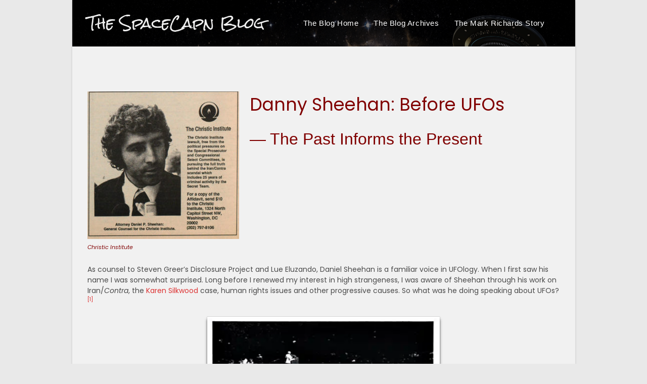

--- FILE ---
content_type: text/html; charset=UTF-8
request_url: https://blog.spacecapn.com/danny-sheehan-before-ufos/
body_size: 31118
content:
<!DOCTYPE html>
<html class="html" lang="en-US" prefix="og: https://ogp.me/ns#">
<head><meta charset="UTF-8"><script>if(navigator.userAgent.match(/MSIE|Internet Explorer/i)||navigator.userAgent.match(/Trident\/7\..*?rv:11/i)){var href=document.location.href;if(!href.match(/[?&]nowprocket/)){if(href.indexOf("?")==-1){if(href.indexOf("#")==-1){document.location.href=href+"?nowprocket=1"}else{document.location.href=href.replace("#","?nowprocket=1#")}}else{if(href.indexOf("#")==-1){document.location.href=href+"&nowprocket=1"}else{document.location.href=href.replace("#","&nowprocket=1#")}}}}</script><script>(()=>{class RocketLazyLoadScripts{constructor(){this.v="2.0.4",this.userEvents=["keydown","keyup","mousedown","mouseup","mousemove","mouseover","mouseout","touchmove","touchstart","touchend","touchcancel","wheel","click","dblclick","input"],this.attributeEvents=["onblur","onclick","oncontextmenu","ondblclick","onfocus","onmousedown","onmouseenter","onmouseleave","onmousemove","onmouseout","onmouseover","onmouseup","onmousewheel","onscroll","onsubmit"]}async t(){this.i(),this.o(),/iP(ad|hone)/.test(navigator.userAgent)&&this.h(),this.u(),this.l(this),this.m(),this.k(this),this.p(this),this._(),await Promise.all([this.R(),this.L()]),this.lastBreath=Date.now(),this.S(this),this.P(),this.D(),this.O(),this.M(),await this.C(this.delayedScripts.normal),await this.C(this.delayedScripts.defer),await this.C(this.delayedScripts.async),await this.T(),await this.F(),await this.j(),await this.A(),window.dispatchEvent(new Event("rocket-allScriptsLoaded")),this.everythingLoaded=!0,this.lastTouchEnd&&await new Promise(t=>setTimeout(t,500-Date.now()+this.lastTouchEnd)),this.I(),this.H(),this.U(),this.W()}i(){this.CSPIssue=sessionStorage.getItem("rocketCSPIssue"),document.addEventListener("securitypolicyviolation",t=>{this.CSPIssue||"script-src-elem"!==t.violatedDirective||"data"!==t.blockedURI||(this.CSPIssue=!0,sessionStorage.setItem("rocketCSPIssue",!0))},{isRocket:!0})}o(){window.addEventListener("pageshow",t=>{this.persisted=t.persisted,this.realWindowLoadedFired=!0},{isRocket:!0}),window.addEventListener("pagehide",()=>{this.onFirstUserAction=null},{isRocket:!0})}h(){let t;function e(e){t=e}window.addEventListener("touchstart",e,{isRocket:!0}),window.addEventListener("touchend",function i(o){o.changedTouches[0]&&t.changedTouches[0]&&Math.abs(o.changedTouches[0].pageX-t.changedTouches[0].pageX)<10&&Math.abs(o.changedTouches[0].pageY-t.changedTouches[0].pageY)<10&&o.timeStamp-t.timeStamp<200&&(window.removeEventListener("touchstart",e,{isRocket:!0}),window.removeEventListener("touchend",i,{isRocket:!0}),"INPUT"===o.target.tagName&&"text"===o.target.type||(o.target.dispatchEvent(new TouchEvent("touchend",{target:o.target,bubbles:!0})),o.target.dispatchEvent(new MouseEvent("mouseover",{target:o.target,bubbles:!0})),o.target.dispatchEvent(new PointerEvent("click",{target:o.target,bubbles:!0,cancelable:!0,detail:1,clientX:o.changedTouches[0].clientX,clientY:o.changedTouches[0].clientY})),event.preventDefault()))},{isRocket:!0})}q(t){this.userActionTriggered||("mousemove"!==t.type||this.firstMousemoveIgnored?"keyup"===t.type||"mouseover"===t.type||"mouseout"===t.type||(this.userActionTriggered=!0,this.onFirstUserAction&&this.onFirstUserAction()):this.firstMousemoveIgnored=!0),"click"===t.type&&t.preventDefault(),t.stopPropagation(),t.stopImmediatePropagation(),"touchstart"===this.lastEvent&&"touchend"===t.type&&(this.lastTouchEnd=Date.now()),"click"===t.type&&(this.lastTouchEnd=0),this.lastEvent=t.type,t.composedPath&&t.composedPath()[0].getRootNode()instanceof ShadowRoot&&(t.rocketTarget=t.composedPath()[0]),this.savedUserEvents.push(t)}u(){this.savedUserEvents=[],this.userEventHandler=this.q.bind(this),this.userEvents.forEach(t=>window.addEventListener(t,this.userEventHandler,{passive:!1,isRocket:!0})),document.addEventListener("visibilitychange",this.userEventHandler,{isRocket:!0})}U(){this.userEvents.forEach(t=>window.removeEventListener(t,this.userEventHandler,{passive:!1,isRocket:!0})),document.removeEventListener("visibilitychange",this.userEventHandler,{isRocket:!0}),this.savedUserEvents.forEach(t=>{(t.rocketTarget||t.target).dispatchEvent(new window[t.constructor.name](t.type,t))})}m(){const t="return false",e=Array.from(this.attributeEvents,t=>"data-rocket-"+t),i="["+this.attributeEvents.join("],[")+"]",o="[data-rocket-"+this.attributeEvents.join("],[data-rocket-")+"]",s=(e,i,o)=>{o&&o!==t&&(e.setAttribute("data-rocket-"+i,o),e["rocket"+i]=new Function("event",o),e.setAttribute(i,t))};new MutationObserver(t=>{for(const n of t)"attributes"===n.type&&(n.attributeName.startsWith("data-rocket-")||this.everythingLoaded?n.attributeName.startsWith("data-rocket-")&&this.everythingLoaded&&this.N(n.target,n.attributeName.substring(12)):s(n.target,n.attributeName,n.target.getAttribute(n.attributeName))),"childList"===n.type&&n.addedNodes.forEach(t=>{if(t.nodeType===Node.ELEMENT_NODE)if(this.everythingLoaded)for(const i of[t,...t.querySelectorAll(o)])for(const t of i.getAttributeNames())e.includes(t)&&this.N(i,t.substring(12));else for(const e of[t,...t.querySelectorAll(i)])for(const t of e.getAttributeNames())this.attributeEvents.includes(t)&&s(e,t,e.getAttribute(t))})}).observe(document,{subtree:!0,childList:!0,attributeFilter:[...this.attributeEvents,...e]})}I(){this.attributeEvents.forEach(t=>{document.querySelectorAll("[data-rocket-"+t+"]").forEach(e=>{this.N(e,t)})})}N(t,e){const i=t.getAttribute("data-rocket-"+e);i&&(t.setAttribute(e,i),t.removeAttribute("data-rocket-"+e))}k(t){Object.defineProperty(HTMLElement.prototype,"onclick",{get(){return this.rocketonclick||null},set(e){this.rocketonclick=e,this.setAttribute(t.everythingLoaded?"onclick":"data-rocket-onclick","this.rocketonclick(event)")}})}S(t){function e(e,i){let o=e[i];e[i]=null,Object.defineProperty(e,i,{get:()=>o,set(s){t.everythingLoaded?o=s:e["rocket"+i]=o=s}})}e(document,"onreadystatechange"),e(window,"onload"),e(window,"onpageshow");try{Object.defineProperty(document,"readyState",{get:()=>t.rocketReadyState,set(e){t.rocketReadyState=e},configurable:!0}),document.readyState="loading"}catch(t){console.log("WPRocket DJE readyState conflict, bypassing")}}l(t){this.originalAddEventListener=EventTarget.prototype.addEventListener,this.originalRemoveEventListener=EventTarget.prototype.removeEventListener,this.savedEventListeners=[],EventTarget.prototype.addEventListener=function(e,i,o){o&&o.isRocket||!t.B(e,this)&&!t.userEvents.includes(e)||t.B(e,this)&&!t.userActionTriggered||e.startsWith("rocket-")||t.everythingLoaded?t.originalAddEventListener.call(this,e,i,o):(t.savedEventListeners.push({target:this,remove:!1,type:e,func:i,options:o}),"mouseenter"!==e&&"mouseleave"!==e||t.originalAddEventListener.call(this,e,t.savedUserEvents.push,o))},EventTarget.prototype.removeEventListener=function(e,i,o){o&&o.isRocket||!t.B(e,this)&&!t.userEvents.includes(e)||t.B(e,this)&&!t.userActionTriggered||e.startsWith("rocket-")||t.everythingLoaded?t.originalRemoveEventListener.call(this,e,i,o):t.savedEventListeners.push({target:this,remove:!0,type:e,func:i,options:o})}}J(t,e){this.savedEventListeners=this.savedEventListeners.filter(i=>{let o=i.type,s=i.target||window;return e!==o||t!==s||(this.B(o,s)&&(i.type="rocket-"+o),this.$(i),!1)})}H(){EventTarget.prototype.addEventListener=this.originalAddEventListener,EventTarget.prototype.removeEventListener=this.originalRemoveEventListener,this.savedEventListeners.forEach(t=>this.$(t))}$(t){t.remove?this.originalRemoveEventListener.call(t.target,t.type,t.func,t.options):this.originalAddEventListener.call(t.target,t.type,t.func,t.options)}p(t){let e;function i(e){return t.everythingLoaded?e:e.split(" ").map(t=>"load"===t||t.startsWith("load.")?"rocket-jquery-load":t).join(" ")}function o(o){function s(e){const s=o.fn[e];o.fn[e]=o.fn.init.prototype[e]=function(){return this[0]===window&&t.userActionTriggered&&("string"==typeof arguments[0]||arguments[0]instanceof String?arguments[0]=i(arguments[0]):"object"==typeof arguments[0]&&Object.keys(arguments[0]).forEach(t=>{const e=arguments[0][t];delete arguments[0][t],arguments[0][i(t)]=e})),s.apply(this,arguments),this}}if(o&&o.fn&&!t.allJQueries.includes(o)){const e={DOMContentLoaded:[],"rocket-DOMContentLoaded":[]};for(const t in e)document.addEventListener(t,()=>{e[t].forEach(t=>t())},{isRocket:!0});o.fn.ready=o.fn.init.prototype.ready=function(i){function s(){parseInt(o.fn.jquery)>2?setTimeout(()=>i.bind(document)(o)):i.bind(document)(o)}return"function"==typeof i&&(t.realDomReadyFired?!t.userActionTriggered||t.fauxDomReadyFired?s():e["rocket-DOMContentLoaded"].push(s):e.DOMContentLoaded.push(s)),o([])},s("on"),s("one"),s("off"),t.allJQueries.push(o)}e=o}t.allJQueries=[],o(window.jQuery),Object.defineProperty(window,"jQuery",{get:()=>e,set(t){o(t)}})}P(){const t=new Map;document.write=document.writeln=function(e){const i=document.currentScript,o=document.createRange(),s=i.parentElement;let n=t.get(i);void 0===n&&(n=i.nextSibling,t.set(i,n));const c=document.createDocumentFragment();o.setStart(c,0),c.appendChild(o.createContextualFragment(e)),s.insertBefore(c,n)}}async R(){return new Promise(t=>{this.userActionTriggered?t():this.onFirstUserAction=t})}async L(){return new Promise(t=>{document.addEventListener("DOMContentLoaded",()=>{this.realDomReadyFired=!0,t()},{isRocket:!0})})}async j(){return this.realWindowLoadedFired?Promise.resolve():new Promise(t=>{window.addEventListener("load",t,{isRocket:!0})})}M(){this.pendingScripts=[];this.scriptsMutationObserver=new MutationObserver(t=>{for(const e of t)e.addedNodes.forEach(t=>{"SCRIPT"!==t.tagName||t.noModule||t.isWPRocket||this.pendingScripts.push({script:t,promise:new Promise(e=>{const i=()=>{const i=this.pendingScripts.findIndex(e=>e.script===t);i>=0&&this.pendingScripts.splice(i,1),e()};t.addEventListener("load",i,{isRocket:!0}),t.addEventListener("error",i,{isRocket:!0}),setTimeout(i,1e3)})})})}),this.scriptsMutationObserver.observe(document,{childList:!0,subtree:!0})}async F(){await this.X(),this.pendingScripts.length?(await this.pendingScripts[0].promise,await this.F()):this.scriptsMutationObserver.disconnect()}D(){this.delayedScripts={normal:[],async:[],defer:[]},document.querySelectorAll("script[type$=rocketlazyloadscript]").forEach(t=>{t.hasAttribute("data-rocket-src")?t.hasAttribute("async")&&!1!==t.async?this.delayedScripts.async.push(t):t.hasAttribute("defer")&&!1!==t.defer||"module"===t.getAttribute("data-rocket-type")?this.delayedScripts.defer.push(t):this.delayedScripts.normal.push(t):this.delayedScripts.normal.push(t)})}async _(){await this.L();let t=[];document.querySelectorAll("script[type$=rocketlazyloadscript][data-rocket-src]").forEach(e=>{let i=e.getAttribute("data-rocket-src");if(i&&!i.startsWith("data:")){i.startsWith("//")&&(i=location.protocol+i);try{const o=new URL(i).origin;o!==location.origin&&t.push({src:o,crossOrigin:e.crossOrigin||"module"===e.getAttribute("data-rocket-type")})}catch(t){}}}),t=[...new Map(t.map(t=>[JSON.stringify(t),t])).values()],this.Y(t,"preconnect")}async G(t){if(await this.K(),!0!==t.noModule||!("noModule"in HTMLScriptElement.prototype))return new Promise(e=>{let i;function o(){(i||t).setAttribute("data-rocket-status","executed"),e()}try{if(navigator.userAgent.includes("Firefox/")||""===navigator.vendor||this.CSPIssue)i=document.createElement("script"),[...t.attributes].forEach(t=>{let e=t.nodeName;"type"!==e&&("data-rocket-type"===e&&(e="type"),"data-rocket-src"===e&&(e="src"),i.setAttribute(e,t.nodeValue))}),t.text&&(i.text=t.text),t.nonce&&(i.nonce=t.nonce),i.hasAttribute("src")?(i.addEventListener("load",o,{isRocket:!0}),i.addEventListener("error",()=>{i.setAttribute("data-rocket-status","failed-network"),e()},{isRocket:!0}),setTimeout(()=>{i.isConnected||e()},1)):(i.text=t.text,o()),i.isWPRocket=!0,t.parentNode.replaceChild(i,t);else{const i=t.getAttribute("data-rocket-type"),s=t.getAttribute("data-rocket-src");i?(t.type=i,t.removeAttribute("data-rocket-type")):t.removeAttribute("type"),t.addEventListener("load",o,{isRocket:!0}),t.addEventListener("error",i=>{this.CSPIssue&&i.target.src.startsWith("data:")?(console.log("WPRocket: CSP fallback activated"),t.removeAttribute("src"),this.G(t).then(e)):(t.setAttribute("data-rocket-status","failed-network"),e())},{isRocket:!0}),s?(t.fetchPriority="high",t.removeAttribute("data-rocket-src"),t.src=s):t.src="data:text/javascript;base64,"+window.btoa(unescape(encodeURIComponent(t.text)))}}catch(i){t.setAttribute("data-rocket-status","failed-transform"),e()}});t.setAttribute("data-rocket-status","skipped")}async C(t){const e=t.shift();return e?(e.isConnected&&await this.G(e),this.C(t)):Promise.resolve()}O(){this.Y([...this.delayedScripts.normal,...this.delayedScripts.defer,...this.delayedScripts.async],"preload")}Y(t,e){this.trash=this.trash||[];let i=!0;var o=document.createDocumentFragment();t.forEach(t=>{const s=t.getAttribute&&t.getAttribute("data-rocket-src")||t.src;if(s&&!s.startsWith("data:")){const n=document.createElement("link");n.href=s,n.rel=e,"preconnect"!==e&&(n.as="script",n.fetchPriority=i?"high":"low"),t.getAttribute&&"module"===t.getAttribute("data-rocket-type")&&(n.crossOrigin=!0),t.crossOrigin&&(n.crossOrigin=t.crossOrigin),t.integrity&&(n.integrity=t.integrity),t.nonce&&(n.nonce=t.nonce),o.appendChild(n),this.trash.push(n),i=!1}}),document.head.appendChild(o)}W(){this.trash.forEach(t=>t.remove())}async T(){try{document.readyState="interactive"}catch(t){}this.fauxDomReadyFired=!0;try{await this.K(),this.J(document,"readystatechange"),document.dispatchEvent(new Event("rocket-readystatechange")),await this.K(),document.rocketonreadystatechange&&document.rocketonreadystatechange(),await this.K(),this.J(document,"DOMContentLoaded"),document.dispatchEvent(new Event("rocket-DOMContentLoaded")),await this.K(),this.J(window,"DOMContentLoaded"),window.dispatchEvent(new Event("rocket-DOMContentLoaded"))}catch(t){console.error(t)}}async A(){try{document.readyState="complete"}catch(t){}try{await this.K(),this.J(document,"readystatechange"),document.dispatchEvent(new Event("rocket-readystatechange")),await this.K(),document.rocketonreadystatechange&&document.rocketonreadystatechange(),await this.K(),this.J(window,"load"),window.dispatchEvent(new Event("rocket-load")),await this.K(),window.rocketonload&&window.rocketonload(),await this.K(),this.allJQueries.forEach(t=>t(window).trigger("rocket-jquery-load")),await this.K(),this.J(window,"pageshow");const t=new Event("rocket-pageshow");t.persisted=this.persisted,window.dispatchEvent(t),await this.K(),window.rocketonpageshow&&window.rocketonpageshow({persisted:this.persisted})}catch(t){console.error(t)}}async K(){Date.now()-this.lastBreath>45&&(await this.X(),this.lastBreath=Date.now())}async X(){return document.hidden?new Promise(t=>setTimeout(t)):new Promise(t=>requestAnimationFrame(t))}B(t,e){return e===document&&"readystatechange"===t||(e===document&&"DOMContentLoaded"===t||(e===window&&"DOMContentLoaded"===t||(e===window&&"load"===t||e===window&&"pageshow"===t)))}static run(){(new RocketLazyLoadScripts).t()}}RocketLazyLoadScripts.run()})();</script>
	
	<link rel="profile" href="https://gmpg.org/xfn/11">

	<meta name="viewport" content="width=device-width, initial-scale=1"><link rel="preload" as="font" href="https://blog.spacecapn.com/wp-content//fontsplugin/bangers/FeVQS0BTqb0h60ACH5FQ2Ixi.woff2" crossorigin>
<link rel="preload" as="font" href="https://blog.spacecapn.com/wp-content//fontsplugin/bangers/FeVQS0BTqb0h60ACH5BQ2Ixi.woff2" crossorigin>
<link rel="preload" as="font" href="https://blog.spacecapn.com/wp-content//fontsplugin/bangers/FeVQS0BTqb0h60ACH55Q2A.woff2" crossorigin>
<link rel="preload" as="font" href="https://blog.spacecapn.com/wp-content//fontsplugin/poppins/pxiEyp8kv8JHgFVrJJbecmNE.woff2" crossorigin>
<link rel="preload" as="font" href="https://blog.spacecapn.com/wp-content//fontsplugin/poppins/pxiEyp8kv8JHgFVrJJnecmNE.woff2" crossorigin>
<link rel="preload" as="font" href="https://blog.spacecapn.com/wp-content//fontsplugin/poppins/pxiEyp8kv8JHgFVrJJfecg.woff2" crossorigin>
<link rel="preload" as="font" href="https://blog.spacecapn.com/wp-content//fontsplugin/proza-libre/LYjGdGHgj0k1DIQRyUEyyEomdNrnWQ.woff2" crossorigin>
<link rel="preload" as="font" href="https://blog.spacecapn.com/wp-content//fontsplugin/proza-libre/LYjGdGHgj0k1DIQRyUEyyEoodNo.woff2" crossorigin>
<link rel="preload" as="font" href="https://blog.spacecapn.com/wp-content//fontsplugin/proza-libre/LYjbdGHgj0k1DIQRyUEyyELbV8_WeJGK9g.woff2" crossorigin>
<link rel="preload" as="font" href="https://blog.spacecapn.com/wp-content//fontsplugin/proza-libre/LYjbdGHgj0k1DIQRyUEyyELbV8_YeJE.woff2" crossorigin>
<link rel="preload" as="font" href="https://blog.spacecapn.com/wp-content//fontsplugin/rock-salt/MwQ0bhv11fWD6QsAVOZrt0M6.woff2" crossorigin>

<!-- Search Engine Optimization by Rank Math - https://rankmath.com/ -->
<title>Danny Sheehan: Before UFOs</title>
<meta name="description" content="Danny Sheehan’s history before UFOs can inform us about how his claims about aliens should be evaluated. It comes down to the standards of evidence."/>
<meta name="robots" content="follow, index, max-snippet:-1, max-video-preview:-1, max-image-preview:large"/>
<link rel="canonical" href="https://blog.spacecapn.com/danny-sheehan-before-ufos/" />
<meta property="og:locale" content="en_US" />
<meta property="og:type" content="article" />
<meta property="og:title" content="Danny Sheehan: Before UFOs" />
<meta property="og:description" content="Danny Sheehan’s history before UFOs can inform us about how his claims about aliens should be evaluated. It comes down to the standards of evidence." />
<meta property="og:url" content="https://blog.spacecapn.com/danny-sheehan-before-ufos/" />
<meta property="og:site_name" content="The SpaceCapn Blog" />
<meta property="article:tag" content="Danny Sheehan" />
<meta property="article:section" content="Danny Sheehan" />
<meta property="og:updated_time" content="2024-01-02T21:46:14-08:00" />
<meta property="og:image" content="https://blog.spacecapn.com/wp-content/uploads/2023/12/IMG_2835.jpeg" />
<meta property="og:image:secure_url" content="https://blog.spacecapn.com/wp-content/uploads/2023/12/IMG_2835.jpeg" />
<meta property="og:image:width" content="1534" />
<meta property="og:image:height" content="1493" />
<meta property="og:image:alt" content="Daniel Sheehan Before UFOs" />
<meta property="og:image:type" content="image/jpeg" />
<meta property="article:published_time" content="2023-12-07T23:55:08-08:00" />
<meta property="article:modified_time" content="2024-01-02T21:46:14-08:00" />
<meta name="twitter:card" content="summary_large_image" />
<meta name="twitter:title" content="Danny Sheehan: Before UFOs" />
<meta name="twitter:description" content="Danny Sheehan’s history before UFOs can inform us about how his claims about aliens should be evaluated. It comes down to the standards of evidence." />
<meta name="twitter:site" content="@capn_space" />
<meta name="twitter:creator" content="@capn_space" />
<meta name="twitter:image" content="https://blog.spacecapn.com/wp-content/uploads/2023/12/IMG_2835.jpeg" />
<meta name="twitter:label1" content="Written by" />
<meta name="twitter:data1" content="spacecapn_18" />
<meta name="twitter:label2" content="Time to read" />
<meta name="twitter:data2" content="10 minutes" />
<script type="application/ld+json" class="rank-math-schema">{"@context":"https://schema.org","@graph":[{"@type":"Organization","@id":"https://blog.spacecapn.com/#organization","name":"spacecapn_u8ltoc","url":"https://blog.spacecapn.com","sameAs":["https://twitter.com/capn_space"],"email":"info@blog.spacecapn.com","logo":{"@type":"ImageObject","@id":"https://blog.spacecapn.com/#logo","url":"https://blog.spacecapn.com/wp-content/uploads/2022/08/5bf73bc6c6e6775d472621264309a88b.jpeg","contentUrl":"https://blog.spacecapn.com/wp-content/uploads/2022/08/5bf73bc6c6e6775d472621264309a88b.jpeg","caption":"The SpaceCapn Blog","inLanguage":"en-US","width":"2560","height":"2560"}},{"@type":"WebSite","@id":"https://blog.spacecapn.com/#website","url":"https://blog.spacecapn.com","name":"The SpaceCapn Blog","publisher":{"@id":"https://blog.spacecapn.com/#organization"},"inLanguage":"en-US"},{"@type":"ImageObject","@id":"https://blog.spacecapn.com/wp-content/uploads/2023/12/IMG_2835.jpeg","url":"https://blog.spacecapn.com/wp-content/uploads/2023/12/IMG_2835.jpeg","width":"1534","height":"1493","caption":"Daniel Sheehan Before UFOs","inLanguage":"en-US"},{"@type":"WebPage","@id":"https://blog.spacecapn.com/danny-sheehan-before-ufos/#webpage","url":"https://blog.spacecapn.com/danny-sheehan-before-ufos/","name":"Danny Sheehan: Before UFOs","datePublished":"2023-12-07T23:55:08-08:00","dateModified":"2024-01-02T21:46:14-08:00","isPartOf":{"@id":"https://blog.spacecapn.com/#website"},"primaryImageOfPage":{"@id":"https://blog.spacecapn.com/wp-content/uploads/2023/12/IMG_2835.jpeg"},"inLanguage":"en-US"},{"@type":"Person","@id":"https://blog.spacecapn.com/author/spacecapn_u8ltoc/","name":"spacecapn_18","description":"The Space Capn Blog exploring the world of Mark Richards, Kerry Cassidy, and friends, with a touch of bewilderment.","url":"https://blog.spacecapn.com/author/spacecapn_u8ltoc/","image":{"@type":"ImageObject","@id":"https://secure.gravatar.com/avatar/005933e340ced5055d3632b3f027e6322c9a802d99171c28877b7ebcbf8e419a?s=96&amp;d=mm&amp;r=g","url":"https://secure.gravatar.com/avatar/005933e340ced5055d3632b3f027e6322c9a802d99171c28877b7ebcbf8e419a?s=96&amp;d=mm&amp;r=g","caption":"spacecapn_18","inLanguage":"en-US"},"sameAs":["https://blog.spacecapn.com"],"worksFor":{"@id":"https://blog.spacecapn.com/#organization"}},{"@type":"BlogPosting","headline":"Danny Sheehan: Before UFOs","keywords":"danny sheehan,before ufos,Christic Institute,mark richards,captain mark richards,UFO,UAP,aliens,new paradigm institute,Standards of evidence,Tony Avirgan,Disclosure,Secret team,romero institute,daniel sheehan","datePublished":"2023-12-07T23:55:08-08:00","dateModified":"2024-01-02T21:46:14-08:00","articleSection":"Danny Sheehan","author":{"@id":"https://blog.spacecapn.com/author/spacecapn_u8ltoc/","name":"spacecapn_18"},"publisher":{"@id":"https://blog.spacecapn.com/#organization"},"description":"Danny Sheehan\u2019s history before UFOs can inform us about how his claims about aliens should be evaluated. It comes down to the standards of evidence.","name":"Danny Sheehan: Before UFOs","@id":"https://blog.spacecapn.com/danny-sheehan-before-ufos/#richSnippet","isPartOf":{"@id":"https://blog.spacecapn.com/danny-sheehan-before-ufos/#webpage"},"image":{"@id":"https://blog.spacecapn.com/wp-content/uploads/2023/12/IMG_2835.jpeg"},"inLanguage":"en-US","mainEntityOfPage":{"@id":"https://blog.spacecapn.com/danny-sheehan-before-ufos/#webpage"}}]}</script>
<!-- /Rank Math WordPress SEO plugin -->

<link rel="alternate" type="application/rss+xml" title="The SpaceCapn Blog &raquo; Feed" href="https://blog.spacecapn.com/feed/" />
<link rel="alternate" type="application/rss+xml" title="The SpaceCapn Blog &raquo; Comments Feed" href="https://blog.spacecapn.com/comments/feed/" />
<link rel="alternate" title="oEmbed (JSON)" type="application/json+oembed" href="https://blog.spacecapn.com/wp-json/oembed/1.0/embed?url=https%3A%2F%2Fblog.spacecapn.com%2Fdanny-sheehan-before-ufos%2F" />
<link rel="alternate" title="oEmbed (XML)" type="text/xml+oembed" href="https://blog.spacecapn.com/wp-json/oembed/1.0/embed?url=https%3A%2F%2Fblog.spacecapn.com%2Fdanny-sheehan-before-ufos%2F&#038;format=xml" />
		<script type="rocketlazyloadscript" data-rocket-type="text/javascript">
			var ajaxurl = 'https://blog.spacecapn.com/wp-admin/admin-ajax.php';
		</script>
		<style id='wp-img-auto-sizes-contain-inline-css'>
img:is([sizes=auto i],[sizes^="auto," i]){contain-intrinsic-size:3000px 1500px}
/*# sourceURL=wp-img-auto-sizes-contain-inline-css */
</style>
<link rel='stylesheet' id='mci-footnotes-jquery-tooltips-pagelayout-none-css' href='https://blog.spacecapn.com/wp-content/plugins/footnotes/css/footnotes-jqttbrpl0.min.css?ver=2.7.3' media='all' />
<link data-minify="1" rel='stylesheet' id='bdp-bookblock-css-css' href='https://blog.spacecapn.com/wp-content/cache/min/1/wp-content/plugins/blog-designer-pro/public/css/bookblock.css?ver=1720737544' media='all' />
<style id='wp-block-library-inline-css'>
:root{--wp-block-synced-color:#7a00df;--wp-block-synced-color--rgb:122,0,223;--wp-bound-block-color:var(--wp-block-synced-color);--wp-editor-canvas-background:#ddd;--wp-admin-theme-color:#007cba;--wp-admin-theme-color--rgb:0,124,186;--wp-admin-theme-color-darker-10:#006ba1;--wp-admin-theme-color-darker-10--rgb:0,107,160.5;--wp-admin-theme-color-darker-20:#005a87;--wp-admin-theme-color-darker-20--rgb:0,90,135;--wp-admin-border-width-focus:2px}@media (min-resolution:192dpi){:root{--wp-admin-border-width-focus:1.5px}}.wp-element-button{cursor:pointer}:root .has-very-light-gray-background-color{background-color:#eee}:root .has-very-dark-gray-background-color{background-color:#313131}:root .has-very-light-gray-color{color:#eee}:root .has-very-dark-gray-color{color:#313131}:root .has-vivid-green-cyan-to-vivid-cyan-blue-gradient-background{background:linear-gradient(135deg,#00d084,#0693e3)}:root .has-purple-crush-gradient-background{background:linear-gradient(135deg,#34e2e4,#4721fb 50%,#ab1dfe)}:root .has-hazy-dawn-gradient-background{background:linear-gradient(135deg,#faaca8,#dad0ec)}:root .has-subdued-olive-gradient-background{background:linear-gradient(135deg,#fafae1,#67a671)}:root .has-atomic-cream-gradient-background{background:linear-gradient(135deg,#fdd79a,#004a59)}:root .has-nightshade-gradient-background{background:linear-gradient(135deg,#330968,#31cdcf)}:root .has-midnight-gradient-background{background:linear-gradient(135deg,#020381,#2874fc)}:root{--wp--preset--font-size--normal:16px;--wp--preset--font-size--huge:42px}.has-regular-font-size{font-size:1em}.has-larger-font-size{font-size:2.625em}.has-normal-font-size{font-size:var(--wp--preset--font-size--normal)}.has-huge-font-size{font-size:var(--wp--preset--font-size--huge)}.has-text-align-center{text-align:center}.has-text-align-left{text-align:left}.has-text-align-right{text-align:right}.has-fit-text{white-space:nowrap!important}#end-resizable-editor-section{display:none}.aligncenter{clear:both}.items-justified-left{justify-content:flex-start}.items-justified-center{justify-content:center}.items-justified-right{justify-content:flex-end}.items-justified-space-between{justify-content:space-between}.screen-reader-text{border:0;clip-path:inset(50%);height:1px;margin:-1px;overflow:hidden;padding:0;position:absolute;width:1px;word-wrap:normal!important}.screen-reader-text:focus{background-color:#ddd;clip-path:none;color:#444;display:block;font-size:1em;height:auto;left:5px;line-height:normal;padding:15px 23px 14px;text-decoration:none;top:5px;width:auto;z-index:100000}html :where(.has-border-color){border-style:solid}html :where([style*=border-top-color]){border-top-style:solid}html :where([style*=border-right-color]){border-right-style:solid}html :where([style*=border-bottom-color]){border-bottom-style:solid}html :where([style*=border-left-color]){border-left-style:solid}html :where([style*=border-width]){border-style:solid}html :where([style*=border-top-width]){border-top-style:solid}html :where([style*=border-right-width]){border-right-style:solid}html :where([style*=border-bottom-width]){border-bottom-style:solid}html :where([style*=border-left-width]){border-left-style:solid}html :where(img[class*=wp-image-]){height:auto;max-width:100%}:where(figure){margin:0 0 1em}html :where(.is-position-sticky){--wp-admin--admin-bar--position-offset:var(--wp-admin--admin-bar--height,0px)}@media screen and (max-width:600px){html :where(.is-position-sticky){--wp-admin--admin-bar--position-offset:0px}}

/*# sourceURL=wp-block-library-inline-css */
</style><style id='global-styles-inline-css'>
:root{--wp--preset--aspect-ratio--square: 1;--wp--preset--aspect-ratio--4-3: 4/3;--wp--preset--aspect-ratio--3-4: 3/4;--wp--preset--aspect-ratio--3-2: 3/2;--wp--preset--aspect-ratio--2-3: 2/3;--wp--preset--aspect-ratio--16-9: 16/9;--wp--preset--aspect-ratio--9-16: 9/16;--wp--preset--color--black: #000000;--wp--preset--color--cyan-bluish-gray: #abb8c3;--wp--preset--color--white: #ffffff;--wp--preset--color--pale-pink: #f78da7;--wp--preset--color--vivid-red: #cf2e2e;--wp--preset--color--luminous-vivid-orange: #ff6900;--wp--preset--color--luminous-vivid-amber: #fcb900;--wp--preset--color--light-green-cyan: #7bdcb5;--wp--preset--color--vivid-green-cyan: #00d084;--wp--preset--color--pale-cyan-blue: #8ed1fc;--wp--preset--color--vivid-cyan-blue: #0693e3;--wp--preset--color--vivid-purple: #9b51e0;--wp--preset--gradient--vivid-cyan-blue-to-vivid-purple: linear-gradient(135deg,rgb(6,147,227) 0%,rgb(155,81,224) 100%);--wp--preset--gradient--light-green-cyan-to-vivid-green-cyan: linear-gradient(135deg,rgb(122,220,180) 0%,rgb(0,208,130) 100%);--wp--preset--gradient--luminous-vivid-amber-to-luminous-vivid-orange: linear-gradient(135deg,rgb(252,185,0) 0%,rgb(255,105,0) 100%);--wp--preset--gradient--luminous-vivid-orange-to-vivid-red: linear-gradient(135deg,rgb(255,105,0) 0%,rgb(207,46,46) 100%);--wp--preset--gradient--very-light-gray-to-cyan-bluish-gray: linear-gradient(135deg,rgb(238,238,238) 0%,rgb(169,184,195) 100%);--wp--preset--gradient--cool-to-warm-spectrum: linear-gradient(135deg,rgb(74,234,220) 0%,rgb(151,120,209) 20%,rgb(207,42,186) 40%,rgb(238,44,130) 60%,rgb(251,105,98) 80%,rgb(254,248,76) 100%);--wp--preset--gradient--blush-light-purple: linear-gradient(135deg,rgb(255,206,236) 0%,rgb(152,150,240) 100%);--wp--preset--gradient--blush-bordeaux: linear-gradient(135deg,rgb(254,205,165) 0%,rgb(254,45,45) 50%,rgb(107,0,62) 100%);--wp--preset--gradient--luminous-dusk: linear-gradient(135deg,rgb(255,203,112) 0%,rgb(199,81,192) 50%,rgb(65,88,208) 100%);--wp--preset--gradient--pale-ocean: linear-gradient(135deg,rgb(255,245,203) 0%,rgb(182,227,212) 50%,rgb(51,167,181) 100%);--wp--preset--gradient--electric-grass: linear-gradient(135deg,rgb(202,248,128) 0%,rgb(113,206,126) 100%);--wp--preset--gradient--midnight: linear-gradient(135deg,rgb(2,3,129) 0%,rgb(40,116,252) 100%);--wp--preset--font-size--small: 13px;--wp--preset--font-size--medium: 20px;--wp--preset--font-size--large: 36px;--wp--preset--font-size--x-large: 42px;--wp--preset--font-family--poppins: Poppins;--wp--preset--font-family--bangers: Bangers;--wp--preset--font-family--proza-libre: Proza Libre;--wp--preset--font-family--rock-salt: Rock Salt;--wp--preset--font-family--mistral: Mistral;--wp--preset--font-family--modernist: Modernist;--wp--preset--spacing--20: 0.44rem;--wp--preset--spacing--30: 0.67rem;--wp--preset--spacing--40: 1rem;--wp--preset--spacing--50: 1.5rem;--wp--preset--spacing--60: 2.25rem;--wp--preset--spacing--70: 3.38rem;--wp--preset--spacing--80: 5.06rem;--wp--preset--shadow--natural: 6px 6px 9px rgba(0, 0, 0, 0.2);--wp--preset--shadow--deep: 12px 12px 50px rgba(0, 0, 0, 0.4);--wp--preset--shadow--sharp: 6px 6px 0px rgba(0, 0, 0, 0.2);--wp--preset--shadow--outlined: 6px 6px 0px -3px rgb(255, 255, 255), 6px 6px rgb(0, 0, 0);--wp--preset--shadow--crisp: 6px 6px 0px rgb(0, 0, 0);}:where(.is-layout-flex){gap: 0.5em;}:where(.is-layout-grid){gap: 0.5em;}body .is-layout-flex{display: flex;}.is-layout-flex{flex-wrap: wrap;align-items: center;}.is-layout-flex > :is(*, div){margin: 0;}body .is-layout-grid{display: grid;}.is-layout-grid > :is(*, div){margin: 0;}:where(.wp-block-columns.is-layout-flex){gap: 2em;}:where(.wp-block-columns.is-layout-grid){gap: 2em;}:where(.wp-block-post-template.is-layout-flex){gap: 1.25em;}:where(.wp-block-post-template.is-layout-grid){gap: 1.25em;}.has-black-color{color: var(--wp--preset--color--black) !important;}.has-cyan-bluish-gray-color{color: var(--wp--preset--color--cyan-bluish-gray) !important;}.has-white-color{color: var(--wp--preset--color--white) !important;}.has-pale-pink-color{color: var(--wp--preset--color--pale-pink) !important;}.has-vivid-red-color{color: var(--wp--preset--color--vivid-red) !important;}.has-luminous-vivid-orange-color{color: var(--wp--preset--color--luminous-vivid-orange) !important;}.has-luminous-vivid-amber-color{color: var(--wp--preset--color--luminous-vivid-amber) !important;}.has-light-green-cyan-color{color: var(--wp--preset--color--light-green-cyan) !important;}.has-vivid-green-cyan-color{color: var(--wp--preset--color--vivid-green-cyan) !important;}.has-pale-cyan-blue-color{color: var(--wp--preset--color--pale-cyan-blue) !important;}.has-vivid-cyan-blue-color{color: var(--wp--preset--color--vivid-cyan-blue) !important;}.has-vivid-purple-color{color: var(--wp--preset--color--vivid-purple) !important;}.has-black-background-color{background-color: var(--wp--preset--color--black) !important;}.has-cyan-bluish-gray-background-color{background-color: var(--wp--preset--color--cyan-bluish-gray) !important;}.has-white-background-color{background-color: var(--wp--preset--color--white) !important;}.has-pale-pink-background-color{background-color: var(--wp--preset--color--pale-pink) !important;}.has-vivid-red-background-color{background-color: var(--wp--preset--color--vivid-red) !important;}.has-luminous-vivid-orange-background-color{background-color: var(--wp--preset--color--luminous-vivid-orange) !important;}.has-luminous-vivid-amber-background-color{background-color: var(--wp--preset--color--luminous-vivid-amber) !important;}.has-light-green-cyan-background-color{background-color: var(--wp--preset--color--light-green-cyan) !important;}.has-vivid-green-cyan-background-color{background-color: var(--wp--preset--color--vivid-green-cyan) !important;}.has-pale-cyan-blue-background-color{background-color: var(--wp--preset--color--pale-cyan-blue) !important;}.has-vivid-cyan-blue-background-color{background-color: var(--wp--preset--color--vivid-cyan-blue) !important;}.has-vivid-purple-background-color{background-color: var(--wp--preset--color--vivid-purple) !important;}.has-black-border-color{border-color: var(--wp--preset--color--black) !important;}.has-cyan-bluish-gray-border-color{border-color: var(--wp--preset--color--cyan-bluish-gray) !important;}.has-white-border-color{border-color: var(--wp--preset--color--white) !important;}.has-pale-pink-border-color{border-color: var(--wp--preset--color--pale-pink) !important;}.has-vivid-red-border-color{border-color: var(--wp--preset--color--vivid-red) !important;}.has-luminous-vivid-orange-border-color{border-color: var(--wp--preset--color--luminous-vivid-orange) !important;}.has-luminous-vivid-amber-border-color{border-color: var(--wp--preset--color--luminous-vivid-amber) !important;}.has-light-green-cyan-border-color{border-color: var(--wp--preset--color--light-green-cyan) !important;}.has-vivid-green-cyan-border-color{border-color: var(--wp--preset--color--vivid-green-cyan) !important;}.has-pale-cyan-blue-border-color{border-color: var(--wp--preset--color--pale-cyan-blue) !important;}.has-vivid-cyan-blue-border-color{border-color: var(--wp--preset--color--vivid-cyan-blue) !important;}.has-vivid-purple-border-color{border-color: var(--wp--preset--color--vivid-purple) !important;}.has-vivid-cyan-blue-to-vivid-purple-gradient-background{background: var(--wp--preset--gradient--vivid-cyan-blue-to-vivid-purple) !important;}.has-light-green-cyan-to-vivid-green-cyan-gradient-background{background: var(--wp--preset--gradient--light-green-cyan-to-vivid-green-cyan) !important;}.has-luminous-vivid-amber-to-luminous-vivid-orange-gradient-background{background: var(--wp--preset--gradient--luminous-vivid-amber-to-luminous-vivid-orange) !important;}.has-luminous-vivid-orange-to-vivid-red-gradient-background{background: var(--wp--preset--gradient--luminous-vivid-orange-to-vivid-red) !important;}.has-very-light-gray-to-cyan-bluish-gray-gradient-background{background: var(--wp--preset--gradient--very-light-gray-to-cyan-bluish-gray) !important;}.has-cool-to-warm-spectrum-gradient-background{background: var(--wp--preset--gradient--cool-to-warm-spectrum) !important;}.has-blush-light-purple-gradient-background{background: var(--wp--preset--gradient--blush-light-purple) !important;}.has-blush-bordeaux-gradient-background{background: var(--wp--preset--gradient--blush-bordeaux) !important;}.has-luminous-dusk-gradient-background{background: var(--wp--preset--gradient--luminous-dusk) !important;}.has-pale-ocean-gradient-background{background: var(--wp--preset--gradient--pale-ocean) !important;}.has-electric-grass-gradient-background{background: var(--wp--preset--gradient--electric-grass) !important;}.has-midnight-gradient-background{background: var(--wp--preset--gradient--midnight) !important;}.has-small-font-size{font-size: var(--wp--preset--font-size--small) !important;}.has-medium-font-size{font-size: var(--wp--preset--font-size--medium) !important;}.has-large-font-size{font-size: var(--wp--preset--font-size--large) !important;}.has-x-large-font-size{font-size: var(--wp--preset--font-size--x-large) !important;}.has-poppins-font-family{font-family: var(--wp--preset--font-family--poppins) !important;}.has-bangers-font-family{font-family: var(--wp--preset--font-family--bangers) !important;}.has-proza-libre-font-family{font-family: var(--wp--preset--font-family--proza-libre) !important;}.has-rock-salt-font-family{font-family: var(--wp--preset--font-family--rock-salt) !important;}.has-mistral-font-family{font-family: var(--wp--preset--font-family--mistral) !important;}.has-modernist-font-family{font-family: var(--wp--preset--font-family--modernist) !important;}
/*# sourceURL=global-styles-inline-css */
</style>

<style id='classic-theme-styles-inline-css'>
/*! This file is auto-generated */
.wp-block-button__link{color:#fff;background-color:#32373c;border-radius:9999px;box-shadow:none;text-decoration:none;padding:calc(.667em + 2px) calc(1.333em + 2px);font-size:1.125em}.wp-block-file__button{background:#32373c;color:#fff;text-decoration:none}
/*# sourceURL=/wp-includes/css/classic-themes.min.css */
</style>
<link rel='stylesheet' id='oceanwp-style-css' href='https://blog.spacecapn.com/wp-content/themes/oceanwp/assets/css/style.min.css?ver=1.0' media='all' />
<link rel='stylesheet' id='child-style-css' href='https://blog.spacecapn.com/wp-content/themes/oceanwp-child-theme-master/style.css?ver=6.9' media='all' />
<link data-minify="1" rel='preload' as='style' onload='this.rel="stylesheet"' id='oceanwp-google-font-poppins-css' href='https://blog.spacecapn.com/wp-content/cache/min/1/wp-content/uploads/oceanwp-webfonts-css/06d94d5a232694bbe63d3f011ed3672f.css?ver=1758092778' media='all' />
<link data-minify="1" rel='preload' as='style' onload='this.rel="stylesheet"' id='oceanwp-google-font-rock-salt-css' href='https://blog.spacecapn.com/wp-content/cache/min/1/wp-content/uploads/oceanwp-webfonts-css/fc7ec5fb0aad9e54f8e03301df4496ac.css?ver=1757407736' media='all' />
<link data-minify="1" rel='stylesheet' id='yarpp-thumbnails-css' href='https://blog.spacecapn.com/wp-content/cache/min/1/wp-content/plugins/yet-another-related-posts-plugin/style/styles_thumbnails.css?ver=1720737544' media='all' />
<style id='yarpp-thumbnails-inline-css'>
.yarpp-thumbnails-horizontal .yarpp-thumbnail {width: 160px;height: 200px;margin: 5px;margin-left: 0px;}.yarpp-thumbnail > img, .yarpp-thumbnail-default {width: 150px;height: 150px;margin: 5px;}.yarpp-thumbnails-horizontal .yarpp-thumbnail-title {margin: 7px;margin-top: 0px;width: 150px;}.yarpp-thumbnail-default > img {min-height: 150px;min-width: 150px;}
/*# sourceURL=yarpp-thumbnails-inline-css */
</style>
<link data-minify="1" rel='stylesheet' id='olympus-google-fonts-css' href='https://blog.spacecapn.com/wp-content/cache/min/1/wp-content/fontsplugin/22ac721f73c16a5c9f9ec4d51fbed9ae.css?ver=1769409143' media='all' />
<link rel='stylesheet' id='boldgrid-components-css' href='https://blog.spacecapn.com/wp-content/plugins/post-and-page-builder/assets/css/components.min.css?ver=2.16.5' media='all' />
<link data-minify="1" rel='stylesheet' id='font-awesome-css' href='https://blog.spacecapn.com/wp-content/cache/min/1/wp-content/plugins/post-and-page-builder/assets/css/font-awesome.min.css?ver=1720737544' media='all' />
<link rel='stylesheet' id='boldgrid-fe-css' href='https://blog.spacecapn.com/wp-content/plugins/post-and-page-builder/assets/css/editor-fe.min.css?ver=1.27.9' media='all' />
<link data-minify="1" rel='stylesheet' id='boldgrid-custom-styles-css' href='https://blog.spacecapn.com/wp-content/cache/min/1/wp-content/plugins/post-and-page-builder/assets/css/custom-styles.css?ver=1720737544' media='all' />
<link data-minify="1" rel='stylesheet' id='oe-widgets-style-css' href='https://blog.spacecapn.com/wp-content/cache/min/1/wp-content/plugins/ocean-extra/assets/css/widgets.css?ver=1720737544' media='all' />
<link rel='stylesheet' id='bgpbpp-public-css' href='https://blog.spacecapn.com/wp-content/plugins/post-and-page-builder-premium/dist/application.min.css?ver=1.2.7' media='all' />
<script type="rocketlazyloadscript" data-rocket-src="https://blog.spacecapn.com/wp-includes/js/jquery/jquery.min.js?ver=3.7.1" id="jquery-core-js" data-rocket-defer defer></script>
<script type="rocketlazyloadscript" data-rocket-src="https://blog.spacecapn.com/wp-includes/js/jquery/jquery-migrate.min.js?ver=3.4.1" id="jquery-migrate-js" data-rocket-defer defer></script>
<script type="rocketlazyloadscript" data-rocket-src="https://blog.spacecapn.com/wp-content/plugins/blog-designer-pro/public/js/imagesloaded.pkgd.min.js?ver=1.0" id="bdp-imagesloaded-js" data-rocket-defer defer></script>
<script type="rocketlazyloadscript" data-rocket-src="https://blog.spacecapn.com/wp-content/plugins/blog-designer-pro/public/js/ticker.min.js?ver=1.0" id="bdp-ticker-js" data-rocket-defer defer></script>
<script src="https://blog.spacecapn.com/wp-content/plugins/blog-designer-pro/public/js/lazysizes.min.js?ver=1.0" id="lazysize_load-js" data-rocket-defer defer></script>
<script type="rocketlazyloadscript" data-rocket-src="https://blog.spacecapn.com/wp-content/plugins/footnotes/js/jquery.tools.min.js?ver=1.2.7.redacted.2" id="mci-footnotes-jquery-tools-js" data-rocket-defer defer></script>
<link rel="https://api.w.org/" href="https://blog.spacecapn.com/wp-json/" /><link rel="alternate" title="JSON" type="application/json" href="https://blog.spacecapn.com/wp-json/wp/v2/posts/9122" /><link rel="EditURI" type="application/rsd+xml" title="RSD" href="https://blog.spacecapn.com/xmlrpc.php?rsd" />
<meta name="generator" content="WordPress 6.9" />
<link rel='shortlink' href='https://blog.spacecapn.com/?p=9122' />
		<style id="wp-custom-css">
			{.single .entry-content a,.page .entry a:hover{text-decoration:none !important}.single .entry-content a,.page .entry a{text-decoration:none !important}}.aligncenter{text-align:center;display:block !important}.site-content{word-wrap:normal;word-break:keep-all}hr{background-color:#212F3D}.small-image-shadow{box-shadow:5px 5px 5px rgba(0,0,0,0.35) !important}.yarpp-template-thumbnails .yarpp-thumbnails-horizontal{display:flex;justify-content:center;align-items:center}.icon-home{display:none}.breadcrumb-sep{display:none}.single-post .entry-content a{text-decoration:none !important}.no-wrap-text{white-space:nowrap}@media only screen and (max-width:767px){figure.alignleft,img.alignleft,figure.alignright,img.alignright{float:none;clear:both}}		</style>
			<!-- Fonts Plugin CSS - https://fontsplugin.com/ -->
	<style>
		:root {
--font-base: Poppins;
}
@font-face {font-family:'mistral';src:url('https://blog.spacecapn.com/wp-content/uploads/2022/11/CopyofMistral2-1.ttf') format('opentype');}@font-face {font-family:'modernist';src:url('https://blog.spacecapn.com/wp-content/uploads/2022/12/Sk-Modernist-Regular.otf') format('opentype');}body, #content, .entry-content, .post-content, .page-content, .post-excerpt, .entry-summary, .entry-excerpt, .widget-area, .widget, .sidebar, #sidebar, footer, .footer, #footer, .site-footer {
font-family: "Poppins";
 }
.menu, .page_item a, .menu-item a, .wp-block-navigation, .wp-block-navigation-item__content {
font-family: "modernist";
 }
.entry-content, .entry-content p, .post-content, .page-content, .post-excerpt, .entry-summary, .entry-excerpt, .excerpt, .excerpt p, .type-post p, .type-page p, .wp-block-post-content, .wp-block-post-excerpt, .elementor, .elementor p {
font-family: "Poppins";
 }
footer h1, footer h2, footer h3, footer h4, footer h5, footer h6, .footer h1, .footer h2, .footer h3, .footer h4, .footer h5, .footer h6, #footer h1, #footer h2, #footer h3, #footer h4, #footer h5, #footer h6 {
font-family: "Poppins";
 }
@media only screen and (max-width: 800px) {
 }
@media only screen and (max-width: 800px) {
 }
@media only screen and (max-width: 400px) {
 }
@media only screen and (max-width: 400px) {
 }
	</style>
	<!-- Fonts Plugin CSS -->
	<!-- OceanWP CSS -->
<style type="text/css">
/* General CSS */a:hover,a.light:hover,.theme-heading .text::before,.theme-heading .text::after,#top-bar-content >a:hover,#top-bar-social li.oceanwp-email a:hover,#site-navigation-wrap .dropdown-menu >li >a:hover,#site-header.medium-header #medium-searchform button:hover,.oceanwp-mobile-menu-icon a:hover,.blog-entry.post .blog-entry-header .entry-title a:hover,.blog-entry.post .blog-entry-readmore a:hover,.blog-entry.thumbnail-entry .blog-entry-category a,ul.meta li a:hover,.dropcap,.single nav.post-navigation .nav-links .title,body .related-post-title a:hover,body #wp-calendar caption,body .contact-info-widget.default i,body .contact-info-widget.big-icons i,body .custom-links-widget .oceanwp-custom-links li a:hover,body .custom-links-widget .oceanwp-custom-links li a:hover:before,body .posts-thumbnails-widget li a:hover,body .social-widget li.oceanwp-email a:hover,.comment-author .comment-meta .comment-reply-link,#respond #cancel-comment-reply-link:hover,#footer-widgets .footer-box a:hover,#footer-bottom a:hover,#footer-bottom #footer-bottom-menu a:hover,.sidr a:hover,.sidr-class-dropdown-toggle:hover,.sidr-class-menu-item-has-children.active >a,.sidr-class-menu-item-has-children.active >a >.sidr-class-dropdown-toggle,input[type=checkbox]:checked:before{color:#0003c9}.single nav.post-navigation .nav-links .title .owp-icon use,.blog-entry.post .blog-entry-readmore a:hover .owp-icon use,body .contact-info-widget.default .owp-icon use,body .contact-info-widget.big-icons .owp-icon use{stroke:#0003c9}input[type="button"],input[type="reset"],input[type="submit"],button[type="submit"],.button,#site-navigation-wrap .dropdown-menu >li.btn >a >span,.thumbnail:hover i,.post-quote-content,.omw-modal .omw-close-modal,body .contact-info-widget.big-icons li:hover i,body div.wpforms-container-full .wpforms-form input[type=submit],body div.wpforms-container-full .wpforms-form button[type=submit],body div.wpforms-container-full .wpforms-form .wpforms-page-button{background-color:#0003c9}.thumbnail:hover .link-post-svg-icon{background-color:#0003c9}body .contact-info-widget.big-icons li:hover .owp-icon{background-color:#0003c9}.widget-title{border-color:#0003c9}blockquote{border-color:#0003c9}#searchform-dropdown{border-color:#0003c9}.dropdown-menu .sub-menu{border-color:#0003c9}.blog-entry.large-entry .blog-entry-readmore a:hover{border-color:#0003c9}.oceanwp-newsletter-form-wrap input[type="email"]:focus{border-color:#0003c9}.social-widget li.oceanwp-email a:hover{border-color:#0003c9}#respond #cancel-comment-reply-link:hover{border-color:#0003c9}body .contact-info-widget.big-icons li:hover i{border-color:#0003c9}#footer-widgets .oceanwp-newsletter-form-wrap input[type="email"]:focus{border-color:#0003c9}blockquote,.wp-block-quote{border-left-color:#0003c9}body .contact-info-widget.big-icons li:hover .owp-icon{border-color:#0003c9}input[type="button"]:hover,input[type="reset"]:hover,input[type="submit"]:hover,button[type="submit"]:hover,input[type="button"]:focus,input[type="reset"]:focus,input[type="submit"]:focus,button[type="submit"]:focus,.button:hover,.button:focus,#site-navigation-wrap .dropdown-menu >li.btn >a:hover >span,.post-quote-author,.omw-modal .omw-close-modal:hover,body div.wpforms-container-full .wpforms-form input[type=submit]:hover,body div.wpforms-container-full .wpforms-form button[type=submit]:hover,body div.wpforms-container-full .wpforms-form .wpforms-page-button:hover{background-color:#a83923}a{color:#dd3333}a .owp-icon use{stroke:#dd3333}a:hover{color:#3d34e5}a:hover .owp-icon use{stroke:#3d34e5}.boxed-layout #wrap,.boxed-layout .parallax-footer,.boxed-layout .owp-floating-bar{width:995px}.boxed-layout #wrap,.separate-layout .content-area,.separate-layout .widget-area .sidebar-box,body.separate-blog.separate-layout #blog-entries >*,body.separate-blog.separate-layout .oceanwp-pagination,body.separate-blog.separate-layout .blog-entry.grid-entry .blog-entry-inner,.has-parallax-footer:not(.separate-layout) #main{background-color:#f1f1f1}.container{width:1280px}@media only screen and (min-width:960px){.content-area,.content-left-sidebar .content-area{width:93%}}.page-header,.has-transparent-header .page-header{padding:0}/* Blog CSS */.single-post.content-max-width #wrap .thumbnail,.single-post.content-max-width #wrap .wp-block-buttons,.single-post.content-max-width #wrap .wp-block-verse,.single-post.content-max-width #wrap .entry-header,.single-post.content-max-width #wrap ul.meta,.single-post.content-max-width #wrap .entry-content p,.single-post.content-max-width #wrap .entry-content h1,.single-post.content-max-width #wrap .entry-content h2,.single-post.content-max-width #wrap .entry-content h3,.single-post.content-max-width #wrap .entry-content h4,.single-post.content-max-width #wrap .entry-content h5,.single-post.content-max-width #wrap .entry-content h6,.single-post.content-max-width #wrap .wp-block-image,.single-post.content-max-width #wrap .wp-block-gallery,.single-post.content-max-width #wrap .wp-block-video,.single-post.content-max-width #wrap .wp-block-quote,.single-post.content-max-width #wrap .wp-block-text-columns,.single-post.content-max-width #wrap .wp-block-code,.single-post.content-max-width #wrap .entry-content ul,.single-post.content-max-width #wrap .entry-content ol,.single-post.content-max-width #wrap .wp-block-cover-text,.single-post.content-max-width #wrap .wp-block-cover,.single-post.content-max-width #wrap .wp-block-columns,.single-post.content-max-width #wrap .post-tags,.single-post.content-max-width #wrap .comments-area,.single-post.content-max-width #wrap .wp-block-embed,#wrap .wp-block-separator.is-style-wide:not(.size-full){max-width:1200px}.single-post.content-max-width #wrap .wp-block-image.alignleft,.single-post.content-max-width #wrap .wp-block-image.alignright{max-width:600px}.single-post.content-max-width #wrap .wp-block-image.alignleft{margin-left:calc( 50% - 600px)}.single-post.content-max-width #wrap .wp-block-image.alignright{margin-right:calc( 50% - 600px)}.single-post.content-max-width #wrap .wp-block-embed,.single-post.content-max-width #wrap .wp-block-verse{margin-left:auto;margin-right:auto}/* Header CSS */#site-logo #site-logo-inner,.oceanwp-social-menu .social-menu-inner,#site-header.full_screen-header .menu-bar-inner,.after-header-content .after-header-content-inner{height:92px}#site-navigation-wrap .dropdown-menu >li >a,.oceanwp-mobile-menu-icon a,.mobile-menu-close,.after-header-content-inner >a{line-height:92px}#site-header.has-header-media .overlay-header-media{background-color:rgba(0,0,0,0.5)}#site-logo a.site-logo-text{color:#efefef}.effect-one #site-navigation-wrap .dropdown-menu >li >a.menu-link >span:after,.effect-three #site-navigation-wrap .dropdown-menu >li >a.menu-link >span:after,.effect-five #site-navigation-wrap .dropdown-menu >li >a.menu-link >span:before,.effect-five #site-navigation-wrap .dropdown-menu >li >a.menu-link >span:after,.effect-nine #site-navigation-wrap .dropdown-menu >li >a.menu-link >span:before,.effect-nine #site-navigation-wrap .dropdown-menu >li >a.menu-link >span:after{background-color:#ffffff}.effect-four #site-navigation-wrap .dropdown-menu >li >a.menu-link >span:before,.effect-four #site-navigation-wrap .dropdown-menu >li >a.menu-link >span:after,.effect-seven #site-navigation-wrap .dropdown-menu >li >a.menu-link:hover >span:after,.effect-seven #site-navigation-wrap .dropdown-menu >li.sfHover >a.menu-link >span:after{color:#ffffff}.effect-seven #site-navigation-wrap .dropdown-menu >li >a.menu-link:hover >span:after,.effect-seven #site-navigation-wrap .dropdown-menu >li.sfHover >a.menu-link >span:after{text-shadow:10px 0 #ffffff,-10px 0 #ffffff}#site-navigation-wrap .dropdown-menu >li >a,.oceanwp-mobile-menu-icon a,#searchform-header-replace-close{color:#ffffff}#site-navigation-wrap .dropdown-menu >li >a .owp-icon use,.oceanwp-mobile-menu-icon a .owp-icon use,#searchform-header-replace-close .owp-icon use{stroke:#ffffff}#site-navigation-wrap .dropdown-menu >li >a:hover,.oceanwp-mobile-menu-icon a:hover,#searchform-header-replace-close:hover{color:#ef2121}#site-navigation-wrap .dropdown-menu >li >a:hover .owp-icon use,.oceanwp-mobile-menu-icon a:hover .owp-icon use,#searchform-header-replace-close:hover .owp-icon use{stroke:#ef2121}#site-navigation-wrap .dropdown-menu >.current-menu-item >a,#site-navigation-wrap .dropdown-menu >.current-menu-ancestor >a,#site-navigation-wrap .dropdown-menu >.current-menu-item >a:hover,#site-navigation-wrap .dropdown-menu >.current-menu-ancestor >a:hover{color:#ffffff}#site-navigation-wrap .dropdown-menu >li >a{background-color:#ffffff}#site-navigation-wrap .dropdown-menu >li >a:hover,#site-navigation-wrap .dropdown-menu >li.sfHover >a{background-color:#ffffff}#site-navigation-wrap .dropdown-menu >.current-menu-item >a,#site-navigation-wrap .dropdown-menu >.current-menu-ancestor >a,#site-navigation-wrap .dropdown-menu >.current-menu-item >a:hover,#site-navigation-wrap .dropdown-menu >.current-menu-ancestor >a:hover{background-color:#ffffff}.dropdown-menu .sub-menu,#searchform-dropdown,.current-shop-items-dropdown{border-color:#ffffff}.dropdown-menu ul li a.menu-link{color:#195eff}.dropdown-menu ul li a.menu-link .owp-icon use{stroke:#195eff}.dropdown-menu ul li a.menu-link:hover{color:#3156d8}.dropdown-menu ul li a.menu-link:hover .owp-icon use{stroke:#3156d8}/* Header Image CSS */#site-header{background-image:url(https://blog.spacecapn.com/wp-content/uploads/2023/01/41AF6F53-F3D8-45F7-99A0-7C814D61DECA.jpeg);background-attachment:scroll;background-repeat:repeat-y;background-size:cover}/* Footer Bottom CSS */#footer-bottom{background-color:#f9f9f9}/* Typography CSS */body{font-family:Poppins;font-weight:400;font-style:normal;font-size:14px;line-height:1.5;text-transform:none}h1,h2,h3,h4,h5,h6,.theme-heading,.widget-title,.oceanwp-widget-recent-posts-title,.comment-reply-title,.entry-title,.sidebar-box .widget-title{font-family:Arial,Helvetica,sans-serif}h1{font-weight:500;font-style:normal;font-size:36px;text-transform:none}h2{font-weight:500;font-style:normal;font-size:32px;text-transform:none}h3{font-weight:500;font-style:normal;font-size:28px;text-transform:none}h4{font-weight:400;font-size:18px}#site-logo a.site-logo-text{font-family:Rock Salt;font-size:28px}#site-navigation-wrap .dropdown-menu >li >a,#site-header.full_screen-header .fs-dropdown-menu >li >a,#site-header.top-header #site-navigation-wrap .dropdown-menu >li >a,#site-header.center-header #site-navigation-wrap .dropdown-menu >li >a,#site-header.medium-header #site-navigation-wrap .dropdown-menu >li >a,.oceanwp-mobile-menu-icon a{font-family:Tahoma,Geneva,sans-serif;font-weight:400;font-size:15px}.dropdown-menu ul li a.menu-link,#site-header.full_screen-header .fs-dropdown-menu ul.sub-menu li a{font-family:Tahoma,Geneva,sans-serif;font-weight:400;font-style:normal;font-size:15px}.sidr-class-dropdown-menu li a,a.sidr-class-toggle-sidr-close,#mobile-dropdown ul li a,body #mobile-fullscreen ul li a{font-family:Tahoma,Geneva,sans-serif}.blog-entry.post .blog-entry-header .entry-title a{line-height:1.5}
</style><style id="yellow-pencil">
/*
	The following CSS codes are created by the YellowPencil plugin.
	https://yellowpencil.waspthemes.com/
*/
#content .entry-header h2{display:none;}#menu-primary .menu-item a{background-color:transparent !important;}#content article .yarpp-template-thumbnails{-webkit-transform:translatex(0px) translatey(0px);-ms-transform:translatex(0px) translatey(0px);transform:translatex(0px) translatey(0px);}#primary .yarpp-template-thumbnails h3{padding-right:0px;padding-left:63px;-webkit-transform:translatex(0px) translatey(0px);-ms-transform:translatex(0px) translatey(0px);transform:translatex(0px) translatey(0px);color:#800000;}.bdp_post_list .post-bottom a{color:#3633db !important;border-style:solid;}.entry .col-md-12 .bdp_post_list .news-wrapper div .post-content-div .post-content .post-bottom a{border-width:4px !important;border-top-left-radius:8px !important;border-top-right-radius:8px !important;border-bottom-left-radius:8px !important;border-bottom-right-radius:8px !important;}.entry-content p .wp-image-9289{border-top-color:#34495e;border-top-width:1px;border-right-width:2px;border-bottom-width:2px;border-bottom-style:solid;border-bottom-color:#34495e;border-left-color:#34495e;border-left-width:1px;border-top-style:solid;border-right-style:solid;border-right-color:#34495e;border-left-style:solid;}.bg-editor-hr-wrap .col-lg-12 p a img{border-color:#34495e;}.col-lg-12 div p a img{border-style:solid;border-width:1px;}
</style>
<style type="text/css" media="all">
.footnotes_reference_container {margin-top: 20px !important; margin-bottom: 0px !important;}
.footnote_tooltip { font-size: 13.0px !important; color: #494949 !important; background-color: #ffffff !important; border-width: 1px !important; border-style: solid !important; border-color: #0800ad !important; -webkit-box-shadow: 2px 2px 11px #666666; -moz-box-shadow: 2px 2px 11px #666666; box-shadow: 2px 2px 11px #666666; max-width: 250px !important;}

</style>
<noscript><style id="rocket-lazyload-nojs-css">.rll-youtube-player, [data-lazy-src]{display:none !important;}</style></noscript><link data-minify="1" rel='stylesheet' id='yarppRelatedCss-css' href='https://blog.spacecapn.com/wp-content/cache/min/1/wp-content/plugins/yet-another-related-posts-plugin/style/related.css?ver=1720737544' media='all' />
<meta name="generator" content="WP Rocket 3.20.0.2" data-wpr-features="wpr_delay_js wpr_defer_js wpr_minify_js wpr_lazyload_images wpr_cache_webp wpr_minify_css wpr_preload_links wpr_desktop" /></head>

<body class="wp-singular post-template-default single single-post postid-9122 single-format-standard wp-embed-responsive wp-theme-oceanwp wp-child-theme-oceanwp-child-theme-master non-logged-in boldgrid-ppb oceanwp-theme dropdown-mobile boxed-layout wrap-boxshadow no-header-border default-breakpoint content-full-screen post-in-category-danny-sheehan post-in-category-disclosure post-in-category-mark-richards post-in-category-standards-of-evidence page-header-disabled has-blog-grid pagination-center no-lightbox" itemscope="itemscope" itemtype="https://schema.org/Article">

	
	
	<div data-rocket-location-hash="8d4cf696f26de01be85ad0a187dccab0" id="outer-wrap" class="site clr">

		<a class="skip-link screen-reader-text" href="#main">Skip to content</a>

		
		<div data-rocket-location-hash="d32c78bb6c23ac2fe4709dc3c38ea82f" id="wrap" class="clr">

			
			
<header data-rocket-location-hash="b725ed871205a2882bff75581af4c982" id="site-header" class="minimal-header has-header-media clr" data-height="92" itemscope="itemscope" itemtype="https://schema.org/WPHeader" role="banner">

	
					
			<div id="site-header-inner" class="clr container">

				
				

<div id="site-logo" class="clr" itemscope itemtype="https://schema.org/Brand" >

	
	<div id="site-logo-inner" class="clr">

						<a href="https://blog.spacecapn.com/" rel="home" class="site-title site-logo-text" >The SpaceCapn Blog</a>
				
	</div><!-- #site-logo-inner -->

	
	
</div><!-- #site-logo -->

			<div id="site-navigation-wrap" class="no-top-border clr">
			
			
			
			<nav id="site-navigation" class="navigation main-navigation clr" itemscope="itemscope" itemtype="https://schema.org/SiteNavigationElement" role="navigation" >

				<ul id="menu-primary" class="main-menu dropdown-menu sf-menu"><li id="menu-item-5424" class="menu-item menu-item-type-custom menu-item-object-custom menu-item-home menu-item-5424"><a href="https://blog.spacecapn.com" class="menu-link"><span class="text-wrap">The Blog Home</span></a></li><li id="menu-item-8221" class="menu-item menu-item-type-custom menu-item-object-custom menu-item-8221"><a href="https://blog.spacecapn.com/the-archives/" class="menu-link"><span class="text-wrap">The Blog Archives</span></a></li><li id="menu-item-5423" class="menu-item menu-item-type-custom menu-item-object-custom menu-item-5423"><a href="https://www.spacecapn.com/" class="menu-link"><span class="text-wrap">The Mark Richards Story</span></a></li><li class="search-toggle-li" ><a href="https://blog.spacecapn.com/#" class="site-search-toggle search-dropdown-toggle"><span class="screen-reader-text">Toggle website search</span><i class=" icon-magnifier" aria-hidden="true" role="img"></i></a></li></ul>
<div id="searchform-dropdown" class="header-searchform-wrap clr" >
	
<form aria-label="Search this website" role="search" method="get" class="searchform" action="https://blog.spacecapn.com/">	
	<input aria-label="Insert search query" type="search" id="ocean-search-form-1" class="field" autocomplete="off" placeholder="Search" name="s">
		</form>
</div><!-- #searchform-dropdown -->

			</nav><!-- #site-navigation -->

			
			
					</div><!-- #site-navigation-wrap -->
			
		
	
				
	
	<div class="oceanwp-mobile-menu-icon clr mobile-right">

		
		
		
		<a href="https://blog.spacecapn.com/#mobile-menu-toggle" class="mobile-menu"  aria-label="Mobile Menu">
							<i class="fa fa-bars" aria-hidden="true"></i>
								<span class="oceanwp-text">Menu</span>
				<span class="oceanwp-close-text">Close</span>
						</a>

		
		
		
	</div><!-- #oceanwp-mobile-menu-navbar -->

	

			</div><!-- #site-header-inner -->

			
<div id="mobile-dropdown" class="clr" >

	<nav class="clr" itemscope="itemscope" itemtype="https://schema.org/SiteNavigationElement">

		<ul id="menu-primary-1" class="menu"><li class="menu-item menu-item-type-custom menu-item-object-custom menu-item-home menu-item-5424"><a href="https://blog.spacecapn.com">The Blog Home</a></li>
<li class="menu-item menu-item-type-custom menu-item-object-custom menu-item-8221"><a href="https://blog.spacecapn.com/the-archives/">The Blog Archives</a></li>
<li class="menu-item menu-item-type-custom menu-item-object-custom menu-item-5423"><a href="https://www.spacecapn.com/">The Mark Richards Story</a></li>
<li class="search-toggle-li" ><a href="https://blog.spacecapn.com/#" class="site-search-toggle search-dropdown-toggle"><span class="screen-reader-text">Toggle website search</span><i class=" icon-magnifier" aria-hidden="true" role="img"></i></a></li></ul>
<div id="mobile-menu-search" class="clr">
	<form aria-label="Search this website" method="get" action="https://blog.spacecapn.com/" class="mobile-searchform">
		<input aria-label="Insert search query" value="" class="field" id="ocean-mobile-search-2" type="search" name="s" autocomplete="off" placeholder="Search" />
		<button aria-label="Submit search" type="submit" class="searchform-submit">
			<i class=" icon-magnifier" aria-hidden="true" role="img"></i>		</button>
					</form>
</div><!-- .mobile-menu-search -->

	</nav>

</div>

			
			
					<div class="overlay-header-media"></div>
			
		
</header><!-- #site-header -->


			
			<main id="main" class="site-main clr"  role="main">

				
	
	<div id="content-wrap" class="container clr">

		
		<div id="primary" class="content-area clr">

			
			<div id="content" class="site-content clr">

				
				
<article id="post-9122">

	

<header class="entry-header clr">
	<h2 class="single-post-title entry-title" itemprop="headline">Danny Sheehan: Before UFOs</h2><!-- .single-post-title -->
</header><!-- .entry-header -->



<div class="entry-content clr" itemprop="text">
	<div class="boldgrid-section">
<div class="container">
<div class="row" style="padding-top: 89px; padding-bottom: 170px;">
<div class="col-lg-12 col-md-12 col-xs-12 col-sm-12">
<figure id="attachment_9283" aria-describedby="caption-attachment-9283" style="width: 300px" class="wp-caption alignleft"><a href="https://blog.spacecapn.com/wp-content/uploads/2023/12/IMG_2835.jpeg.webp"><img fetchpriority="high" decoding="async" class="wp-image-9283 size-medium" src="data:image/svg+xml,%3Csvg%20xmlns='http://www.w3.org/2000/svg'%20viewBox='0%200%20300%20292'%3E%3C/svg%3E" alt="Daniel Sheehan - Before UFOs" width="300" height="292" title="Danny Sheehan: Before UFOs - Mark Richards" data-lazy-srcset="https://blog.spacecapn.com/wp-content/uploads/2023/12/IMG_2835-300x292.jpeg 300w,https://blog.spacecapn.com/wp-content/uploads/2023/12/IMG_2835-460x448.jpeg.webp 460w,https://blog.spacecapn.com/wp-content/uploads/2023/12/IMG_2835-768x747.jpeg.webp 768w,https://blog.spacecapn.com/wp-content/uploads/2023/12/IMG_2835-50x50.jpeg 50w,https://blog.spacecapn.com/wp-content/uploads/2023/12/IMG_2835-100x97.jpeg 100w,https://blog.spacecapn.com/wp-content/uploads/2023/12/IMG_2835.jpeg.webp 1534w" data-lazy-sizes="(max-width: 300px) 100vw, 300px" data-lazy-src="https://blog.spacecapn.com/wp-content/uploads/2023/12/IMG_2835-300x292.jpeg" /><noscript><img fetchpriority="high" decoding="async" class="wp-image-9283 size-medium" src="https://blog.spacecapn.com/wp-content/uploads/2023/12/IMG_2835-300x292.jpeg" alt="Daniel Sheehan - Before UFOs" width="300" height="292" title="Danny Sheehan: Before UFOs - Mark Richards" srcset="https://blog.spacecapn.com/wp-content/uploads/2023/12/IMG_2835-300x292.jpeg 300w,https://blog.spacecapn.com/wp-content/uploads/2023/12/IMG_2835-460x448.jpeg.webp 460w,https://blog.spacecapn.com/wp-content/uploads/2023/12/IMG_2835-768x747.jpeg.webp 768w,https://blog.spacecapn.com/wp-content/uploads/2023/12/IMG_2835-50x50.jpeg 50w,https://blog.spacecapn.com/wp-content/uploads/2023/12/IMG_2835-100x97.jpeg 100w,https://blog.spacecapn.com/wp-content/uploads/2023/12/IMG_2835.jpeg.webp 1534w" sizes="(max-width: 300px) 100vw, 300px" /></noscript></a><figcaption id="caption-attachment-9283" class="wp-caption-text"><span style="font-size: 11px; color: #800000;">Christic Institute</span></figcaption></figure>
<p class=""><span style="color: #800000; font-size: 35px;">Danny Sheehan:</span><span style="color: #800000; font-size: 35px;">&nbsp;Before UFOs</span></p>
<div>
<h2 class=""><span class="" style="color: #800000;">— The Past Informs the Present</span></h2>
<p>&nbsp;</p>
</div>
</div>
<div class="col-lg-12 col-md-12 col-xs-12 col-sm-12">
<p class="">As counsel to Steven Greer’s Disclosure Project and Lue Eluzando, Daniel Sheehan is a familiar voice in UFOlogy. When I first saw his name I was somewhat surprised. Long before I renewed my interest in high strangeness, I was aware of Sheehan through his work on Iran/<i>Contra</i>, the <a href="https://www.washingtonpost.com/archive/lifestyle/1984/01/29/justice-and-the-silkwood-case/9ba3ec52-600b-4318-9c48-093a80133944/" rel="nofollow noopener" target="_blank">Karen Silkwood</a> case, human rights issues and other progressive causes. So what was he doing speaking about UFOs?<span class="footnote_referrer"><a role="button" tabindex="0" onclick="footnote_moveToReference_9122_1('footnote_plugin_reference_9122_1_1');" onkeypress="footnote_moveToReference_9122_1('footnote_plugin_reference_9122_1_1');" ><sup id="footnote_plugin_tooltip_9122_1_1" class="footnote_plugin_tooltip_text">[1] </sup></a><span id="footnote_plugin_tooltip_text_9122_1_1" class="footnote_tooltip">I probably should not have been surprised. Sheehan helped defend John Mack at Harvard when Mack was under fire for using hypnosis and investigating alien abductions. Yet, I raised my eyebrows when I learned that he continued to issue statements after he had been <a href="https://www.thecrimson.com/article/1995/4/17/macks-research-is-under-scrutiny-pdean/" rel="nofollow noopener" target="_blank">replaced as counsel</a>.</span></span><script type="rocketlazyloadscript" data-rocket-type="text/javascript">window.addEventListener('DOMContentLoaded', function() { jQuery('#footnote_plugin_tooltip_9122_1_1').tooltip({ tip: '#footnote_plugin_tooltip_text_9122_1_1', tipClass: 'footnote_tooltip', effect: 'fade', predelay: 0, fadeInSpeed: 200, delay: 0, fadeOutSpeed: 500, position: 'center right', relative: true, offset: [-10, 0], });});</script></p>
<figure id="attachment_9128" aria-describedby="caption-attachment-9128" style="width: 460px" class="wp-caption aligncenter"><a href="https://blog.spacecapn.com/wp-content/uploads/2023/12/IMG_2759.jpeg.webp"><img decoding="async" class="bg-img bg-img-1 wp-image-9128 size-large" src="data:image/svg+xml,%3Csvg%20xmlns='http://www.w3.org/2000/svg'%20viewBox='0%200%20460%20334'%3E%3C/svg%3E" alt="Sheehan Quote" width="460" height="334" title="Danny Sheehan: Before UFOs - Mark Richards" data-lazy-srcset="https://blog.spacecapn.com/wp-content/uploads/2023/12/IMG_2759-460x334.jpeg.webp 460w,https://blog.spacecapn.com/wp-content/uploads/2023/12/IMG_2759-300x218.jpeg 300w,https://blog.spacecapn.com/wp-content/uploads/2023/12/IMG_2759-50x36.jpeg 50w,https://blog.spacecapn.com/wp-content/uploads/2023/12/IMG_2759-100x73.jpeg 100w,https://blog.spacecapn.com/wp-content/uploads/2023/12/IMG_2759.jpeg.webp 537w" data-lazy-sizes="(max-width: 460px) 100vw, 460px" data-lazy-src="https://blog.spacecapn.com/wp-content/uploads/2023/12/IMG_2759-460x334.jpeg.webp" /><noscript><img decoding="async" class="bg-img bg-img-1 wp-image-9128 size-large" src="https://blog.spacecapn.com/wp-content/uploads/2023/12/IMG_2759-460x334.jpeg.webp" alt="Sheehan Quote" width="460" height="334" title="Danny Sheehan: Before UFOs - Mark Richards" srcset="https://blog.spacecapn.com/wp-content/uploads/2023/12/IMG_2759-460x334.jpeg.webp 460w,https://blog.spacecapn.com/wp-content/uploads/2023/12/IMG_2759-300x218.jpeg 300w,https://blog.spacecapn.com/wp-content/uploads/2023/12/IMG_2759-50x36.jpeg 50w,https://blog.spacecapn.com/wp-content/uploads/2023/12/IMG_2759-100x73.jpeg 100w,https://blog.spacecapn.com/wp-content/uploads/2023/12/IMG_2759.jpeg.webp 537w" sizes="(max-width: 460px) 100vw, 460px" /></noscript></a><figcaption id="caption-attachment-9128" class="wp-caption-text"><span style="color: #800000; font-size: 11px;">Mother Jones, Feb. 1998</span></figcaption></figure>
<p class=""><span class="" style="display:block;clear:both;height: 0px;padding-top: 17px;border-top-width:0px;border-bottom-width:0px;"></span></p>
<p class="">In many ways, it should not have been unexpected — not so much because of Sheehan’s interest in aliens but due to his embrace of conspiracy. I was in law school when Sheehan filed a $24 million civil suit on behalf of journalists Tony Avirgan and Martha Honey, alleging that there was a conspiracy responsible for the <a href="https://towardfreedom.org/story/archives/americas/the-" rel="nofollow noopener" target="_blank"><i>La Penca</i> bombing</a> that injured Avirgan. The case centered in Sheehan’s ability to prove that a CIA operative named Ted Shackley, Richard Secord, retired General John Singlaub and others were part of a <a href="https://www.washingtonpost.com/archive/opinions/1988/09/11/the-ultimate-conspiracy-theory/4fb678ce-2ff6-4c80-ad7f-9f63bb9a328e/" rel="nofollow noopener" target="_blank">secret team</a> manipulating foreign policy.</p>
<figure id="attachment_9357" aria-describedby="caption-attachment-9357" style="width: 300px" class="wp-caption aligncenter"><a href="https://blog.spacecapn.com/wp-content/uploads/2023/12/IMG_2870.jpeg"><img decoding="async" class="size-medium wp-image-9357" src="data:image/svg+xml,%3Csvg%20xmlns='http://www.w3.org/2000/svg'%20viewBox='0%200%20300%20266'%3E%3C/svg%3E" alt="From brought to Light, " width="300" height="266" title="Danny Sheehan: Before UFOs - Mark Richards" data-lazy-srcset="https://blog.spacecapn.com/wp-content/uploads/2023/12/IMG_2870-300x266.jpeg 300w, https://blog.spacecapn.com/wp-content/uploads/2023/12/IMG_2870-460x408.jpeg 460w, https://blog.spacecapn.com/wp-content/uploads/2023/12/IMG_2870-50x44.jpeg 50w, https://blog.spacecapn.com/wp-content/uploads/2023/12/IMG_2870-100x89.jpeg 100w, https://blog.spacecapn.com/wp-content/uploads/2023/12/IMG_2870.jpeg 550w" data-lazy-sizes="(max-width: 300px) 100vw, 300px" data-lazy-src="https://blog.spacecapn.com/wp-content/uploads/2023/12/IMG_2870-300x266.jpeg" /><noscript><img decoding="async" class="size-medium wp-image-9357" src="https://blog.spacecapn.com/wp-content/uploads/2023/12/IMG_2870-300x266.jpeg" alt="From brought to Light, " width="300" height="266" title="Danny Sheehan: Before UFOs - Mark Richards" srcset="https://blog.spacecapn.com/wp-content/uploads/2023/12/IMG_2870-300x266.jpeg 300w, https://blog.spacecapn.com/wp-content/uploads/2023/12/IMG_2870-460x408.jpeg 460w, https://blog.spacecapn.com/wp-content/uploads/2023/12/IMG_2870-50x44.jpeg 50w, https://blog.spacecapn.com/wp-content/uploads/2023/12/IMG_2870-100x89.jpeg 100w, https://blog.spacecapn.com/wp-content/uploads/2023/12/IMG_2870.jpeg 550w" sizes="(max-width: 300px) 100vw, 300px" /></noscript></a><figcaption id="caption-attachment-9357" class="wp-caption-text"><span style="color: #800000; font-size: 11px;"><i>Brought to Light</i>, Brabner and Yeates, Eclipse Books, 1989</span></figcaption></figure>
<p class="">Many of us were entranced with the story. Sheehan was a charismatic speaker and videos of him circulated throughout the student body. Benefits were held for Sheehan’s <a href="https://www.christicinstitute.org/" rel="nofollow noopener" target="_blank">Christic Institute</a>. There were regular discussion groups following the case and Iran-<i>Contra</i>. The case assumed mythic status. We hoped would it would bring Reagan down. &nbsp;</p>
<p class="">In support of his case, Sheehan wrote an affidavit (see the <a href="https://digitalrepository.unm.edu/cgi/viewcontent.cgi?article=1560&amp;context=noticen" rel="nofollow noopener" target="_blank">Christic Institute summary</a>) to present to the court try to tie everything together. It was soon criticized for getting many of its facts wrong.</p>
<p class="">Investigative reporter Dennis Bernstein characterized Sheehan as 60-40. 60 percent might be true enough to investigate and half of that is earth shattering. Others, however, such as one of the victims of the bombing, could not collaborate Sheehan’s allegations at all.</p>
<p class="">Some journalists in the progressive media raised significant concerns. James Kwitny (<i>The Nation</i>, Aug. 29, 1987), author of <i>Crimes of the Patriots</i>, &nbsp;wrote&nbsp;</p>
<p class="" style="padding-left: 40px; margin-top: 4px; margin-right: 40px; margin-left: 40px;">He may yet prove a case, but so far his evidence, if any, is well hidden. For a year I have repeatedly asked Sheehan to provide sources or documents to corroborate his contentions. On several occasions Sheehan has promised to make sources available, but has always backed out, citing danger to the sources or other complications.</p>
<p class="" style="margin-right: 40px; margin-left: 40px; padding-left: 40px;">This is reminiscent of the late 1970s, when Sheehan promised to provide reporters with proof that Karen Silkwood was killed because she had discovered an international plot to smuggle bomb-grade material out of nuclear fuel plants around the country. Sheehan did not produce a single witness.</p>
<p class="">In <a href="https://books.google.com/books?id=WucDAAAAMBAJ&amp;printsec=frontcover&amp;source=gbs_ge_summary_r&amp;cad=0#v=onepage&amp;q&amp;f=false" rel="nofollow noopener" target="_blank">Mother Jones Magazine</a> (Feb. 1988), James Traub wrote:</p>
<p class="" style="padding-left: 40px; margin-top: 4px; margin-right: 40px; margin-left: 40px;">The upshot of the criticism, particularly on the Left, is not that Sheehan is dishonest, but rather that he leaps in where others fear to tread — that he reasons from faith to facts rather than the other way around. &nbsp;Sympathetic journalists and experts . . . tried to prevail on Sheehan to curtail his flights of imagination. &nbsp;Nothing doing. He’s spent a lifetime standing up for unpopular truths. Opposition only proves to him how right he is. &nbsp;</p>
<p class="">In an appearance before a House committee, with over 200 reporters in attendance, Sheehan declined to name any sources. Yet, perhaps because of his faith in himself, Sheehan managed to build awareness of the privatization of foreign policy that allowed others to follow.</p>
<p class="">Traub concluded that Sheehan was “a brilliant publicist with more than the shadow of a huckster” who enthralled some and frightened others. “To that extent he must be doing something right.” Indeed, the Friends of General Singlaub compared the Institute to the Red Guard. Considering the source, that amounted to high praise.</p>
<p class=""><a href="https://blog.spacecapn.com/wp-content/uploads/2023/12/IMG_2834-scaled.jpeg.webp"><img decoding="async" class="alignright wp-image-9284 size-medium" src="data:image/svg+xml,%3Csvg%20xmlns='http://www.w3.org/2000/svg'%20viewBox='0%200%20230%20300'%3E%3C/svg%3E" alt="Danny Sheehan: Before UFOs - The SpaceCapn Blog" width="230" height="300" title="Danny Sheehan: Before UFOs - Mark Richards" data-lazy-srcset="https://blog.spacecapn.com/wp-content/uploads/2023/12/IMG_2834-230x300.jpeg 230w,https://blog.spacecapn.com/wp-content/uploads/2023/12/IMG_2834-383x500.jpeg.webp 383w,https://blog.spacecapn.com/wp-content/uploads/2023/12/IMG_2834-768x1001.jpeg.webp 768w,https://blog.spacecapn.com/wp-content/uploads/2023/12/IMG_2834-1178x1536.jpeg.webp 1178w,https://blog.spacecapn.com/wp-content/uploads/2023/12/IMG_2834-1571x2048.jpeg.webp 1571w,https://blog.spacecapn.com/wp-content/uploads/2023/12/IMG_2834-38x50.jpeg 38w,https://blog.spacecapn.com/wp-content/uploads/2023/12/IMG_2834-77x100.jpeg 77w,https://blog.spacecapn.com/wp-content/uploads/2023/12/IMG_2834-scaled.jpeg.webp 1964w" data-lazy-sizes="(max-width: 230px) 100vw, 230px" data-lazy-src="https://blog.spacecapn.com/wp-content/uploads/2023/12/IMG_2834-230x300.jpeg" /><noscript><img decoding="async" class="alignright wp-image-9284 size-medium" src="https://blog.spacecapn.com/wp-content/uploads/2023/12/IMG_2834-230x300.jpeg" alt="Danny Sheehan: Before UFOs - The SpaceCapn Blog" width="230" height="300" title="Danny Sheehan: Before UFOs - Mark Richards" srcset="https://blog.spacecapn.com/wp-content/uploads/2023/12/IMG_2834-230x300.jpeg 230w,https://blog.spacecapn.com/wp-content/uploads/2023/12/IMG_2834-383x500.jpeg.webp 383w,https://blog.spacecapn.com/wp-content/uploads/2023/12/IMG_2834-768x1001.jpeg.webp 768w,https://blog.spacecapn.com/wp-content/uploads/2023/12/IMG_2834-1178x1536.jpeg.webp 1178w,https://blog.spacecapn.com/wp-content/uploads/2023/12/IMG_2834-1571x2048.jpeg.webp 1571w,https://blog.spacecapn.com/wp-content/uploads/2023/12/IMG_2834-38x50.jpeg 38w,https://blog.spacecapn.com/wp-content/uploads/2023/12/IMG_2834-77x100.jpeg 77w,https://blog.spacecapn.com/wp-content/uploads/2023/12/IMG_2834-scaled.jpeg.webp 1964w" sizes="(max-width: 230px) 100vw, 230px" /></noscript></a></p>
<p class="">In an article in the <i>Nation </i>(July 2: 1988), David Corn asked <i>Is There Really a Secret Team?</i>&nbsp; Corn focused on the second affidavit Sheehan filed to support his case. He believed the Institute deserved credit for recognizing the significance of Iran/<i>Contra </i>early on, but found that there were factual and analytical issues that Sheehan glossed over. “If the Christic Institute has to depend on the second affidavit and similar material [in court] it will have a tough time.” This proved accurate. &nbsp;Although the court had given Sheehan opportunity to conduct discovery and amend his pleadings, the Judge Lawrence King dismissed the case (<i>Avirgan v. Hull</i>, 932 F.2d 1572) citing:</p>
<p class="" style="padding-left: 40px; margin-right: 40px; margin-left: 40px;">“The fact that the vast majority of the 79 witnesses Mr. Sheehan cites as authorities were either dead, unwilling to testify, fountains of contradictory information or at best one person removed from the facts they were describing.&#8221;</p>
<p class="">On February 3, 1989, Judge King ordered the Christic Institute to pay $955,000 in attorney&#8217;s fees and $79,500 in court costs. The fine was imposed under Rule 11 of the Federal Rules of Civil Procedure that allows penalties for frivolous lawsuits. The Christic Institute did not survive the judgment.</p>
<p class="">His client, Tony Avirgan <a href="http://www.publiceye.org/rightwoo/rwooz9-13.html" rel="nofollow noopener" target="_blank">complained</a> about the way that Sheehan handled matters and even asked for Danny’s disbarment. He stated that there was no self criticism, and that those who raised issues were labeled as enemies and ignored.</p>
<p class="" style="padding-left: 40px; margin-right: 40px; margin-left: 40px;">There were, indeed, numerous undocumented allegations in the suit, particularly in Sheehan&#8217;s Affidavit of Fact. As plaintiffs in the suit, Martha Honey and I struggled for years to try to bring the case down to earth, to bringing it away from Sheehan&#8217;s wild allegations. Over the years, numerous staff lawyers quit over their inability to control Sheehan. We stuck with it — and continued to struggle —because we felt that the issues being raised were important. But this was a law suit, not a political rally, and the hostile judges latched on to the lack of proof and the sloppy legal work.</p>
<p class="">Many of us attributed the result to a hostile court run by a Nixon appointee — to that extent it helped to remind us of the importance of voting with judicial appointments in mind and and to prepare ourselves for the kind of courts we might face in our careers. Still, Sheehan bore responsibility. The type of warnings from progressive media and lawyers that were made then also raise red flags about the assertions that Sheehan makes about UFOs.&nbsp;</p>
<p class="">Certainly <a href="https://www.danielpsheehan.com/" rel="nofollow noopener" target="_blank">Sheehan</a> has done some good work over the years.<span class="footnote_referrer"><a role="button" tabindex="0" onclick="footnote_moveToReference_9122_1('footnote_plugin_reference_9122_1_2');" onkeypress="footnote_moveToReference_9122_1('footnote_plugin_reference_9122_1_2');" ><sup id="footnote_plugin_tooltip_9122_1_2" class="footnote_plugin_tooltip_text">[2] </sup></a><span id="footnote_plugin_tooltip_text_9122_1_2" class="footnote_tooltip">I have not researched his work on the cases he lists on <a href="https://www.linkedin.com/in/daniel-peter-sheehan-6919355b/" rel="nofollow noopener" target="_blank">LinkedIn</a>, but I noted that he was not listed as counsel on the <a href="https://www.courtlistener.com/opinion/108384/new-york-times-co-v-united-states/" rel="nofollow noopener" target="_blank">Pentagon Papers</a> case, so his resume does not necessarily reflect the role he has played.</span></span><script type="rocketlazyloadscript" data-rocket-type="text/javascript">window.addEventListener('DOMContentLoaded', function() { jQuery('#footnote_plugin_tooltip_9122_1_2').tooltip({ tip: '#footnote_plugin_tooltip_text_9122_1_2', tipClass: 'footnote_tooltip', effect: 'fade', predelay: 0, fadeInSpeed: 200, delay: 0, fadeOutSpeed: 500, position: 'center right', relative: true, offset: [-10, 0], });});</script>He went on to co-found the Romero Institute that has done important work with the Lakota law project to protect people struggling for water rights and the traditional ways. Yet I am not sure I would single him out as the People’s advocate (to use the title of his memoirs). Legal advocacy requires being able to prove allegations. In his most far reaching case, Sheehan apparently believed that different standards were in play.</p>
<p class="">This is not to say that Sheehan is limited to the law. Sheehan’s underlying view of the universe has long inspired him. John Traub quoted his view, “We are alienated from the godhead. . . We’re afraid. We are seized by this cosmic angst and fear. . . The major opponent of the national security state is religious consciousness.” &nbsp;It has never, then, just been about the law or what he could prove in court. &nbsp;He appears to be a natural for the role he is now playing.</p>
<p class=""><a href="https://video.twimg.com/ext_tw_video/1735820895896412160/pu/vid/avc1/642x360/cbmLjTYgHn-MA_bi.mp4?tag=12" rel="nofollow noopener" target="_blank"><img decoding="async" class="aligncenter wp-image-9287 size-medium" src="data:image/svg+xml,%3Csvg%20xmlns='http://www.w3.org/2000/svg'%20viewBox='0%200%20300%20160'%3E%3C/svg%3E" alt="Sheehan Disclosing " width="300" height="160" title="Danny Sheehan: Before UFOs - Mark Richards" data-lazy-srcset="https://blog.spacecapn.com/wp-content/uploads/2023/12/IMG_2839-300x160.jpeg 300w,https://blog.spacecapn.com/wp-content/uploads/2023/12/IMG_2839-460x245.jpeg.webp 460w,https://blog.spacecapn.com/wp-content/uploads/2023/12/IMG_2839-768x409.jpeg.webp 768w,https://blog.spacecapn.com/wp-content/uploads/2023/12/IMG_2839-1536x819.jpeg.webp 1536w,https://blog.spacecapn.com/wp-content/uploads/2023/12/IMG_2839-50x27.jpeg 50w,https://blog.spacecapn.com/wp-content/uploads/2023/12/IMG_2839-100x53.jpeg 100w,https://blog.spacecapn.com/wp-content/uploads/2023/12/IMG_2839.jpeg.webp 1606w" data-lazy-sizes="(max-width: 300px) 100vw, 300px" data-lazy-src="https://blog.spacecapn.com/wp-content/uploads/2023/12/IMG_2839-300x160.jpeg" /><noscript><img decoding="async" class="aligncenter wp-image-9287 size-medium" src="https://blog.spacecapn.com/wp-content/uploads/2023/12/IMG_2839-300x160.jpeg" alt="Sheehan Disclosing " width="300" height="160" title="Danny Sheehan: Before UFOs - Mark Richards" srcset="https://blog.spacecapn.com/wp-content/uploads/2023/12/IMG_2839-300x160.jpeg 300w,https://blog.spacecapn.com/wp-content/uploads/2023/12/IMG_2839-460x245.jpeg.webp 460w,https://blog.spacecapn.com/wp-content/uploads/2023/12/IMG_2839-768x409.jpeg.webp 768w,https://blog.spacecapn.com/wp-content/uploads/2023/12/IMG_2839-1536x819.jpeg.webp 1536w,https://blog.spacecapn.com/wp-content/uploads/2023/12/IMG_2839-50x27.jpeg 50w,https://blog.spacecapn.com/wp-content/uploads/2023/12/IMG_2839-100x53.jpeg 100w,https://blog.spacecapn.com/wp-content/uploads/2023/12/IMG_2839.jpeg.webp 1606w" sizes="(max-width: 300px) 100vw, 300px" /></noscript></a><br />
Sheehan started <a href="https://newparadigmproject.org/" rel="nofollow noopener" target="_blank">New Paradigm Institute</a> to advocate for disclosure of what our government knows about Unidentified Anomalous Phenomena (UAP or otherwise UFOs). Disclosure itself is a <a href="https://blog.spacecapn.com/trap-of-disclosure/">kind of trap</a> since people will not be satisfied unless the information mirrors what they already believe. Thus, it is not shocking that Sheehan has also become a major source of the kind of information that people want disclosed.&nbsp;</p>
<p class="">Through Sheehan we have learned</p>
<ul class="">
<li class="">The US has at least nine non-terrestrial craft</li>
<li>More one or two dozen alien bodies have been recovered</li>
<li>A death bed confession revealed that we have met with aliens and interviewed them in New Mexico&nbsp;</li>
<li>A Special Access Program controls the information we receive.</li>
<li><span class="amp-wp-fe3f5cc" data-amp-original-style="font-weight: 400;">A retrieval insider reported once inside interior expands to around tge size of a football field with time and space effects.</span></li>
<li>
<p class="p1"><span class="s1">Radiance Technologies is developing a first strike weapon with UAP propulsion technology that will destabilize global security.</span></p>
</li>
</ul>
<figure id="attachment_9288" aria-describedby="caption-attachment-9288" style="width: 250px" class="wp-caption alignleft"><a href="https://blog.spacecapn.com/wp-content/uploads/2023/12/SIX_0762D501-5740-4394-9697-F1D67FD98E56.jpeg.webp"><img decoding="async" class="wp-image-9288" src="data:image/svg+xml,%3Csvg%20xmlns='http://www.w3.org/2000/svg'%20viewBox='0%200%20250%20250'%3E%3C/svg%3E" alt="Another good looking Reptilian" width="250" height="250" title="Danny Sheehan: Before UFOs - Mark Richards" data-lazy-srcset="https://blog.spacecapn.com/wp-content/uploads/2023/12/SIX_0762D501-5740-4394-9697-F1D67FD98E56-300x300.jpeg 300w,https://blog.spacecapn.com/wp-content/uploads/2023/12/SIX_0762D501-5740-4394-9697-F1D67FD98E56-460x460.jpeg.webp 460w,https://blog.spacecapn.com/wp-content/uploads/2023/12/SIX_0762D501-5740-4394-9697-F1D67FD98E56-150x150.jpeg 150w,https://blog.spacecapn.com/wp-content/uploads/2023/12/SIX_0762D501-5740-4394-9697-F1D67FD98E56-50x50.jpeg 50w,https://blog.spacecapn.com/wp-content/uploads/2023/12/SIX_0762D501-5740-4394-9697-F1D67FD98E56-100x100.jpeg 100w,https://blog.spacecapn.com/wp-content/uploads/2023/12/SIX_0762D501-5740-4394-9697-F1D67FD98E56-120x120.jpeg 120w,https://blog.spacecapn.com/wp-content/uploads/2023/12/SIX_0762D501-5740-4394-9697-F1D67FD98E56.jpeg.webp 512w" data-lazy-sizes="(max-width: 250px) 100vw, 250px" data-lazy-src="https://blog.spacecapn.com/wp-content/uploads/2023/12/SIX_0762D501-5740-4394-9697-F1D67FD98E56-300x300.jpeg" /><noscript><img decoding="async" class="wp-image-9288" src="https://blog.spacecapn.com/wp-content/uploads/2023/12/SIX_0762D501-5740-4394-9697-F1D67FD98E56-300x300.jpeg" alt="Another good looking Reptilian" width="250" height="250" title="Danny Sheehan: Before UFOs - Mark Richards" srcset="https://blog.spacecapn.com/wp-content/uploads/2023/12/SIX_0762D501-5740-4394-9697-F1D67FD98E56-300x300.jpeg 300w,https://blog.spacecapn.com/wp-content/uploads/2023/12/SIX_0762D501-5740-4394-9697-F1D67FD98E56-460x460.jpeg.webp 460w,https://blog.spacecapn.com/wp-content/uploads/2023/12/SIX_0762D501-5740-4394-9697-F1D67FD98E56-150x150.jpeg 150w,https://blog.spacecapn.com/wp-content/uploads/2023/12/SIX_0762D501-5740-4394-9697-F1D67FD98E56-50x50.jpeg 50w,https://blog.spacecapn.com/wp-content/uploads/2023/12/SIX_0762D501-5740-4394-9697-F1D67FD98E56-100x100.jpeg 100w,https://blog.spacecapn.com/wp-content/uploads/2023/12/SIX_0762D501-5740-4394-9697-F1D67FD98E56-120x120.jpeg 120w,https://blog.spacecapn.com/wp-content/uploads/2023/12/SIX_0762D501-5740-4394-9697-F1D67FD98E56.jpeg.webp 512w" sizes="(max-width: 250px) 100vw, 250px" /></noscript></a><figcaption id="caption-attachment-9288" class="wp-caption-text"><span style="color: #800000; font-size: 11px;">Another good looking Reptilian</span></figcaption></figure>
<p class=""><span style="font-size: 16px;">Sheehan has also stated that we have engaged with at least five different species. We have missiles that can reach China in under two minutes using antigravity technology, which is how UFOs can traverse the distances of space. The laws of physics present no impediments.</span></p>
<p class=""><span style="font-size: 16px;">I am willing to consider that that there is technology we know nothing about, but by the time that Sheehan claimed that reptilians are “oddly attractive” I realized he was moving into the territory of </span><a href="https://spacecapn.com/" rel="dofollow noopener" target="_blank"><span style="font-size: 16px;">Captain Mark Rich</span>ards</a>. After all Richards claimed his father invented an antigravity drive and that at least certain alien raptors are our friends as long as we don’t take their <a href="https://spacecapn.com/wp-content/uploads/2021/12/chocolate-adventures-of-captain-mark-richards.jpeg" rel="nofollow noopener" target="_blank">chocolate</a>.</p>
<p class="">Sheehan has also made a number of claims about the disclosure process which have found their share of critics. &nbsp;</p>
<p class=""><a href="https://blog.spacecapn.com/wp-content/uploads/2023/12/IMG_2841.jpeg"><img decoding="async" class="aligncenter wp-image-9289 size-large" src="data:image/svg+xml,%3Csvg%20xmlns='http://www.w3.org/2000/svg'%20viewBox='0%200%20460%20384'%3E%3C/svg%3E" alt="Danny Sheehan on the Disclosure prpcedd" width="460" height="384" title="Danny Sheehan: Before UFOs - Mark Richards" data-lazy-srcset="https://blog.spacecapn.com/wp-content/uploads/2023/12/IMG_2841-460x384.jpeg 460w, https://blog.spacecapn.com/wp-content/uploads/2023/12/IMG_2841-300x251.jpeg 300w, https://blog.spacecapn.com/wp-content/uploads/2023/12/IMG_2841-768x642.jpeg 768w, https://blog.spacecapn.com/wp-content/uploads/2023/12/IMG_2841-50x42.jpeg 50w, https://blog.spacecapn.com/wp-content/uploads/2023/12/IMG_2841-100x84.jpeg 100w, https://blog.spacecapn.com/wp-content/uploads/2023/12/IMG_2841.jpeg 1376w" data-lazy-sizes="(max-width: 460px) 100vw, 460px" data-lazy-src="https://blog.spacecapn.com/wp-content/uploads/2023/12/IMG_2841-460x384.jpeg" /><noscript><img decoding="async" class="aligncenter wp-image-9289 size-large" src="https://blog.spacecapn.com/wp-content/uploads/2023/12/IMG_2841-460x384.jpeg" alt="Danny Sheehan on the Disclosure prpcedd" width="460" height="384" title="Danny Sheehan: Before UFOs - Mark Richards" srcset="https://blog.spacecapn.com/wp-content/uploads/2023/12/IMG_2841-460x384.jpeg 460w, https://blog.spacecapn.com/wp-content/uploads/2023/12/IMG_2841-300x251.jpeg 300w, https://blog.spacecapn.com/wp-content/uploads/2023/12/IMG_2841-768x642.jpeg 768w, https://blog.spacecapn.com/wp-content/uploads/2023/12/IMG_2841-50x42.jpeg 50w, https://blog.spacecapn.com/wp-content/uploads/2023/12/IMG_2841-100x84.jpeg 100w, https://blog.spacecapn.com/wp-content/uploads/2023/12/IMG_2841.jpeg 1376w" sizes="(max-width: 460px) 100vw, 460px" /></noscript></a></p>
<p class="">At least <a href="https://www.spieltimes.com/news/daniel-sheehan-ufo-claims-explained-did-it-distort-space-time/" rel="nofollow noopener" target="_blank">some articles</a> have pointed out that Sheehan has not offered any evidence. Given his history with the Christic Institute and his predilection for making unsupported claims it is important up be careful about accepting any of his claims that rise to extraordinary levels. Carl Sagan’s belief that extraordinary claims require extraordinary evidence should be the mantra of the UAP community. As James Carrion once said,&nbsp;</p>
<p class="" style="margin-right: 40px; margin-left: 40px; padding-left: 40px;">Make sure that you check their source.&nbsp; Make sure you check every single fact.&nbsp; You better be a fact checker, because if you’re not a fact checker, you’re gonna be at the recipient end of disinformation, hoaxes and just being led down the primrose path that a lot of ufologists find themselves.</p>
<p class="">(<a href="http://ufotrail.blogspot.com/2014/07/james-carrion-to-podcasters-deception.html" target="_blank" rel="nofollow noopener">The UFO Trail</a>, “James Carrion to Podcasters: Deception Inherent to Ufology.”) Or as <a href="https://twitter.com/brewerblogs?s=11&amp;t=zw63NYllJ46kCp3WbHfIIg" rel="nofollow noopener" target="_blank">Jack Brewer</a> has often reminded prople, it begins and ends with the standards of evidence. As a lawyer, Danny Sheehan knows that, but even as an advocate some evidence is important.</p>
<p class="">Sheehan does not appear to have changed since the Christic days. To be sure I do not think he was being deliberately deceptive in either the <i>Avirgan</i> case or his belief in space aliens. It’s just that his view of both include an expansive interpretation.&nbsp;</p>
<p class="">Ross Douthat recently wrote in the <i>New York Times</i> that it is up to UAP advocates to put their <a href="https://www.nytimes.com/2023/12/16/opinion/ufo-whistleblowers-government.html" rel="nofollow noopener" target="_blank">cards on the table</a>. &nbsp;Sheehan could do the same, but why start now?</p>
<div class="row bg-editor-hr-wrap">
<div class="col-lg-12 col-md-12 col-xs-12 col-sm-12">
<div>
<hr width="70%">
<h2 id="critics"><a style="color: #800000;" href="#critics">And then came the critics</a></h2>
<p>There are several reasons why I chose not to open my blog to public comments, but when I linked to this page on Reddit I was not surprised that the most favorable comment simply advised about giving public attention to scammers. That is much of what I do here, beginning when I first took an interest in Mark Richards. The rest simply said that Sheehan should not be questioned.</p>
<p>I did think that it was worth replying to one.</p>
<p><a href="https://blog.spacecapn.com/wp-content/uploads/2023/12/IMG_2868-e1703285912712.jpeg"><img decoding="async" class="aligncenter wp-image-9339" src="data:image/svg+xml,%3Csvg%20xmlns='http://www.w3.org/2000/svg'%20viewBox='0%200%20459%20663'%3E%3C/svg%3E" alt="Danny Sheehan abd my reply to the critics" width="459" height="663" title="Danny Sheehan: Before UFOs - Mark Richards" data-lazy-srcset="https://blog.spacecapn.com/wp-content/uploads/2023/12/IMG_2868-e1703285912712-208x300.jpeg 208w, https://blog.spacecapn.com/wp-content/uploads/2023/12/IMG_2868-e1703285912712-346x500.jpeg 346w, https://blog.spacecapn.com/wp-content/uploads/2023/12/IMG_2868-e1703285912712-768x1109.jpeg 768w, https://blog.spacecapn.com/wp-content/uploads/2023/12/IMG_2868-e1703285912712-1063x1536.jpeg 1063w, https://blog.spacecapn.com/wp-content/uploads/2023/12/IMG_2868-e1703285912712-35x50.jpeg 35w, https://blog.spacecapn.com/wp-content/uploads/2023/12/IMG_2868-e1703285912712-69x100.jpeg 69w, https://blog.spacecapn.com/wp-content/uploads/2023/12/IMG_2868-e1703285912712.jpeg 1370w" data-lazy-sizes="(max-width: 459px) 100vw, 459px" data-lazy-src="https://blog.spacecapn.com/wp-content/uploads/2023/12/IMG_2868-e1703285912712-208x300.jpeg" /><noscript><img decoding="async" class="aligncenter wp-image-9339" src="https://blog.spacecapn.com/wp-content/uploads/2023/12/IMG_2868-e1703285912712-208x300.jpeg" alt="Danny Sheehan abd my reply to the critics" width="459" height="663" title="Danny Sheehan: Before UFOs - Mark Richards" srcset="https://blog.spacecapn.com/wp-content/uploads/2023/12/IMG_2868-e1703285912712-208x300.jpeg 208w, https://blog.spacecapn.com/wp-content/uploads/2023/12/IMG_2868-e1703285912712-346x500.jpeg 346w, https://blog.spacecapn.com/wp-content/uploads/2023/12/IMG_2868-e1703285912712-768x1109.jpeg 768w, https://blog.spacecapn.com/wp-content/uploads/2023/12/IMG_2868-e1703285912712-1063x1536.jpeg 1063w, https://blog.spacecapn.com/wp-content/uploads/2023/12/IMG_2868-e1703285912712-35x50.jpeg 35w, https://blog.spacecapn.com/wp-content/uploads/2023/12/IMG_2868-e1703285912712-69x100.jpeg 69w, https://blog.spacecapn.com/wp-content/uploads/2023/12/IMG_2868-e1703285912712.jpeg 1370w" sizes="(max-width: 459px) 100vw, 459px" /></noscript></a><br />
If I needed to build a movement I would want Danny by my side. If I needed to prove something or build my credibility I would choose others.</p>
<p>To the one who wrote about his track record, isn’t that what the article was about?&nbsp;<br />
&nbsp;<br />
The most entertaining comment about Danny may have been on a recent YouTube video where someone objected to his politics. I feel safe in saying that he doesn’t care about that any more than he cares about what I post. He is who he is. To that extent, he is almost endearing.</p>
</div>
</div>
</div>
<p class=""><a href="https://blog.spacecapn.com/wp-content/uploads/2022/08/e5ae7b1f180083e8a49e55e4d488bbec.png.webp"><img decoding="async" class="aligncenter size-full wp-image-5978" src="data:image/svg+xml,%3Csvg%20xmlns='http://www.w3.org/2000/svg'%20viewBox='0%200%2060%2053'%3E%3C/svg%3E" alt="SpaceCapn Blog - Captain Mark Richards - Saucer" width="60" height="53" title="Danny Sheehan: Before UFOs - Mark Richards" data-lazy-srcset="https://blog.spacecapn.com/wp-content/uploads/2022/08/e5ae7b1f180083e8a49e55e4d488bbec.png.webp 60w,https://blog.spacecapn.com/wp-content/uploads/2022/08/UFO-Spacecapn-Blog-300x264.png 300w,https://blog.spacecapn.com/wp-content/uploads/2022/08/UFO-Spacecapn-Blog-460x404.png.webp 460w,https://blog.spacecapn.com/wp-content/uploads/2022/08/UFO-Spacecapn-Blog-768x675.png.webp 768w,https://blog.spacecapn.com/wp-content/uploads/2022/08/UFO-Spacecapn-Blog-1536x1350.png.webp 1536w,https://blog.spacecapn.com/wp-content/uploads/2022/08/e5ae7b1f180083e8a49e55e4d488bbec-50x44.png 50w,https://blog.spacecapn.com/wp-content/uploads/2022/08/UFO-Spacecapn-Blog-100x88.png 100w" data-lazy-sizes="(max-width: 60px) 100vw, 60px" data-lazy-src="https://blog.spacecapn.com/wp-content/uploads/2022/08/e5ae7b1f180083e8a49e55e4d488bbec.png.webp" /><noscript><img decoding="async" class="aligncenter size-full wp-image-5978" src="https://blog.spacecapn.com/wp-content/uploads/2022/08/e5ae7b1f180083e8a49e55e4d488bbec.png.webp" alt="SpaceCapn Blog - Captain Mark Richards - Saucer" width="60" height="53" title="Danny Sheehan: Before UFOs - Mark Richards" srcset="https://blog.spacecapn.com/wp-content/uploads/2022/08/e5ae7b1f180083e8a49e55e4d488bbec.png.webp 60w,https://blog.spacecapn.com/wp-content/uploads/2022/08/UFO-Spacecapn-Blog-300x264.png 300w,https://blog.spacecapn.com/wp-content/uploads/2022/08/UFO-Spacecapn-Blog-460x404.png.webp 460w,https://blog.spacecapn.com/wp-content/uploads/2022/08/UFO-Spacecapn-Blog-768x675.png.webp 768w,https://blog.spacecapn.com/wp-content/uploads/2022/08/UFO-Spacecapn-Blog-1536x1350.png.webp 1536w,https://blog.spacecapn.com/wp-content/uploads/2022/08/e5ae7b1f180083e8a49e55e4d488bbec-50x44.png 50w,https://blog.spacecapn.com/wp-content/uploads/2022/08/UFO-Spacecapn-Blog-100x88.png 100w" sizes="(max-width: 60px) 100vw, 60px" /></noscript></a></p>
<p>&nbsp;</p>
<div class="boldgrid-section">
<div class="container">
<div class="row bg-editor-hr-wrap">
<div class="col-lg-12 col-md-12 col-xs-12 col-sm-12">
<hr style="width: 85%; margin: auto; border: 0; box-shadow: 0 10px 10px -10px blue inset;">
</div>
</div>
</div>
</div>
</div>
</div>
</div>
</div>
<div class="speaker-mute footnotes_reference_container"> <div class="footnote_container_prepare"><h4><span role="button" tabindex="0" class="footnote_reference_container_label pointer" onclick="footnote_expand_collapse_reference_container_9122_1();">Notes:</span><span role="button" tabindex="0" class="footnote_reference_container_collapse_button" style="display: none;" onclick="footnote_expand_collapse_reference_container_9122_1();">[<a id="footnote_reference_container_collapse_button_9122_1">+</a>]</span></h4></div> <div id="footnote_references_container_9122_1" style=""><table class="footnotes_table footnote-reference-container"><caption class="accessibility">Notes:</caption> <tbody> 

<tr class="footnotes_plugin_reference_row"> <th scope="row" id="footnote_plugin_reference_9122_1_1" class="footnote_plugin_index pointer" onclick="footnote_moveToAnchor_9122_1('footnote_plugin_tooltip_9122_1_1');"><a role="button" tabindex="0" class="footnote_plugin_link" ><span class="footnote_index_arrow">&#8679;</span>1</a></th> <td class="footnote_plugin_text">I probably should not have been surprised. Sheehan helped defend John Mack at Harvard when Mack was under fire for using hypnosis and investigating alien abductions. Yet, I raised my eyebrows when I learned that he continued to issue statements after he had been <a href="https://www.thecrimson.com/article/1995/4/17/macks-research-is-under-scrutiny-pdean/" rel="nofollow noopener" target="_blank">replaced as counsel</a>.</td></tr>

<tr class="footnotes_plugin_reference_row"> <th scope="row" id="footnote_plugin_reference_9122_1_2" class="footnote_plugin_index pointer" onclick="footnote_moveToAnchor_9122_1('footnote_plugin_tooltip_9122_1_2');"><a role="button" tabindex="0" class="footnote_plugin_link" ><span class="footnote_index_arrow">&#8679;</span>2</a></th> <td class="footnote_plugin_text">I have not researched his work on the cases he lists on <a href="https://www.linkedin.com/in/daniel-peter-sheehan-6919355b/" rel="nofollow noopener" target="_blank">LinkedIn</a>, but I noted that he was not listed as counsel on the <a href="https://www.courtlistener.com/opinion/108384/new-york-times-co-v-united-states/" rel="nofollow noopener" target="_blank">Pentagon Papers</a> case, so his resume does not necessarily reflect the role he has played.</td></tr>

 </tbody> </table> </div></div><script type="rocketlazyloadscript" data-rocket-type="text/javascript">window.addEventListener('DOMContentLoaded', function() { function footnote_expand_reference_container_9122_1() { jQuery('#footnote_references_container_9122_1').show(); jQuery('#footnote_reference_container_collapse_button_9122_1').text('−'); } function footnote_collapse_reference_container_9122_1() { jQuery('#footnote_references_container_9122_1').hide(); jQuery('#footnote_reference_container_collapse_button_9122_1').text('+'); } function footnote_expand_collapse_reference_container_9122_1() { if (jQuery('#footnote_references_container_9122_1').is(':hidden')) { footnote_expand_reference_container_9122_1(); } else { footnote_collapse_reference_container_9122_1(); } } function footnote_moveToReference_9122_1(p_str_TargetID) { footnote_expand_reference_container_9122_1(); var l_obj_Target = jQuery('#' + p_str_TargetID); if (l_obj_Target.length) { jQuery( 'html, body' ).delay( 0 ); jQuery('html, body').animate({ scrollTop: l_obj_Target.offset().top - window.innerHeight * 0.2 }, 380); } } function footnote_moveToAnchor_9122_1(p_str_TargetID) { footnote_expand_reference_container_9122_1(); var l_obj_Target = jQuery('#' + p_str_TargetID); if (l_obj_Target.length) { jQuery( 'html, body' ).delay( 0 ); jQuery('html, body').animate({ scrollTop: l_obj_Target.offset().top - window.innerHeight * 0.2 }, 380); } }});</script><div class='yarpp yarpp-related yarpp-related-website yarpp-template-thumbnails'>
<!-- YARPP Thumbnails -->
<h3>Other Posts:</h3>
<div class="yarpp-thumbnails-horizontal">
<a class='yarpp-thumbnail' rel='norewrite' href='https://blog.spacecapn.com/more-than-a-dream/' title='More than a Dream'>
<img width="150" height="150" src="data:image/svg+xml,%3Csvg%20xmlns='http://www.w3.org/2000/svg'%20viewBox='0%200%20150%20150'%3E%3C/svg%3E" class="attachment-thumbnail size-thumbnail wp-post-image" alt="More than a dream" data-pin-nopin="true" data-lazy-srcset="https://blog.spacecapn.com/wp-content/uploads/2023/01/D7568DE8-F6CF-4860-BA61-1640BECB704B-150x150.jpeg 150w, https://blog.spacecapn.com/wp-content/uploads/2023/01/D7568DE8-F6CF-4860-BA61-1640BECB704B-300x300.jpeg 300w, https://blog.spacecapn.com/wp-content/uploads/2023/01/D7568DE8-F6CF-4860-BA61-1640BECB704B-120x120.jpeg 120w" data-lazy-sizes="(max-width: 150px) 100vw, 150px" title="More than a Dream - Mark Richards" data-lazy-src="https://blog.spacecapn.com/wp-content/uploads/2023/01/D7568DE8-F6CF-4860-BA61-1640BECB704B-150x150.jpeg"><noscript><img width="150" height="150" src="https://blog.spacecapn.com/wp-content/uploads/2023/01/D7568DE8-F6CF-4860-BA61-1640BECB704B-150x150.jpeg" class="attachment-thumbnail size-thumbnail wp-post-image" alt="More than a dream" data-pin-nopin="true" srcset="https://blog.spacecapn.com/wp-content/uploads/2023/01/D7568DE8-F6CF-4860-BA61-1640BECB704B-150x150.jpeg 150w, https://blog.spacecapn.com/wp-content/uploads/2023/01/D7568DE8-F6CF-4860-BA61-1640BECB704B-300x300.jpeg 300w, https://blog.spacecapn.com/wp-content/uploads/2023/01/D7568DE8-F6CF-4860-BA61-1640BECB704B-120x120.jpeg 120w" sizes="(max-width: 150px) 100vw, 150px" title="More than a Dream - Mark Richards"></noscript><span class="yarpp-thumbnail-title">More than a Dream</span></a>
<a class='yarpp-thumbnail' rel='norewrite' href='https://blog.spacecapn.com/on-behalf-of-solomon-berg/' title='On Behalf of Solomon Berg'>
<img width="150" height="150" src="data:image/svg+xml,%3Csvg%20xmlns='http://www.w3.org/2000/svg'%20viewBox='0%200%20150%20150'%3E%3C/svg%3E" class="attachment-thumbnail size-thumbnail wp-post-image" alt="On Behalf of Solomon Berg - The SpaceCapn Blog" data-pin-nopin="true" data-lazy-srcset="https://blog.spacecapn.com/wp-content/uploads/2022/12/3DE869F0-3A53-40A0-8A51-571218DB6A17_adobe_express-e1703105882380-150x150.png 150w, https://blog.spacecapn.com/wp-content/uploads/2022/12/3DE869F0-3A53-40A0-8A51-571218DB6A17_adobe_express-e1703105882380-300x300.png 300w, https://blog.spacecapn.com/wp-content/uploads/2022/12/3DE869F0-3A53-40A0-8A51-571218DB6A17_adobe_express-e1703105882380-640x640.png 640w, https://blog.spacecapn.com/wp-content/uploads/2022/12/3DE869F0-3A53-40A0-8A51-571218DB6A17_adobe_express-e1703105882380-120x120.png 120w, https://blog.spacecapn.com/wp-content/uploads/2022/12/3DE869F0-3A53-40A0-8A51-571218DB6A17_adobe_express-e1703105882380-600x600.png 600w" data-lazy-sizes="(max-width: 150px) 100vw, 150px" title="On Behalf of Solomon Berg - Mark Richards" data-lazy-src="https://blog.spacecapn.com/wp-content/uploads/2022/12/3DE869F0-3A53-40A0-8A51-571218DB6A17_adobe_express-e1703105882380-150x150.png"><noscript><img width="150" height="150" src="https://blog.spacecapn.com/wp-content/uploads/2022/12/3DE869F0-3A53-40A0-8A51-571218DB6A17_adobe_express-e1703105882380-150x150.png" class="attachment-thumbnail size-thumbnail wp-post-image" alt="On Behalf of Solomon Berg - The SpaceCapn Blog" data-pin-nopin="true" srcset="https://blog.spacecapn.com/wp-content/uploads/2022/12/3DE869F0-3A53-40A0-8A51-571218DB6A17_adobe_express-e1703105882380-150x150.png 150w, https://blog.spacecapn.com/wp-content/uploads/2022/12/3DE869F0-3A53-40A0-8A51-571218DB6A17_adobe_express-e1703105882380-300x300.png 300w, https://blog.spacecapn.com/wp-content/uploads/2022/12/3DE869F0-3A53-40A0-8A51-571218DB6A17_adobe_express-e1703105882380-640x640.png 640w, https://blog.spacecapn.com/wp-content/uploads/2022/12/3DE869F0-3A53-40A0-8A51-571218DB6A17_adobe_express-e1703105882380-120x120.png 120w, https://blog.spacecapn.com/wp-content/uploads/2022/12/3DE869F0-3A53-40A0-8A51-571218DB6A17_adobe_express-e1703105882380-600x600.png 600w" sizes="(max-width: 150px) 100vw, 150px" title="On Behalf of Solomon Berg - Mark Richards"></noscript><span class="yarpp-thumbnail-title">On Behalf of Solomon Berg</span></a>
<a class='yarpp-thumbnail' rel='norewrite' href='https://blog.spacecapn.com/the-future-interviews/' title='Future Interviews with Captain Mark Richards'>
<img width="150" height="127" src="data:image/svg+xml,%3Csvg%20xmlns='http://www.w3.org/2000/svg'%20viewBox='0%200%20150%20127'%3E%3C/svg%3E" class="attachment-thumbnail size-thumbnail wp-post-image" alt="The Future interviews with Captain Mark Richards" data-pin-nopin="true" title="Future Interviews with Captain Mark Richards - Mark Richards" data-lazy-src="https://blog.spacecapn.com/wp-content/uploads/2021/11/6fd6b030c6afec018415662d0db43f9d-150x127.jpeg"><noscript><img width="150" height="127" src="https://blog.spacecapn.com/wp-content/uploads/2021/11/6fd6b030c6afec018415662d0db43f9d-150x127.jpeg" class="attachment-thumbnail size-thumbnail wp-post-image" alt="The Future interviews with Captain Mark Richards" data-pin-nopin="true" title="Future Interviews with Captain Mark Richards - Mark Richards"></noscript><span class="yarpp-thumbnail-title">Future Interviews with Captain Mark Richards</span></a>
<a class='yarpp-thumbnail' rel='norewrite' href='https://blog.spacecapn.com/note-for-the-normies/' title='A Note for the Normies'>
<img width="150" height="150" src="data:image/svg+xml,%3Csvg%20xmlns='http://www.w3.org/2000/svg'%20viewBox='0%200%20150%20150'%3E%3C/svg%3E" class="attachment-thumbnail size-thumbnail wp-post-image" alt="A note for the Normies discusses another Kerry Cassidy fantasy and unreliable sources" data-pin-nopin="true" data-lazy-srcset="https://blog.spacecapn.com/wp-content/uploads/2022/11/3997C61B-08BB-4C51-9ED2-2920DC9F2BF2-150x150.jpeg 150w, https://blog.spacecapn.com/wp-content/uploads/2022/11/3997C61B-08BB-4C51-9ED2-2920DC9F2BF2-300x300.jpeg 300w, https://blog.spacecapn.com/wp-content/uploads/2022/11/3997C61B-08BB-4C51-9ED2-2920DC9F2BF2-640x640.jpeg 640w, https://blog.spacecapn.com/wp-content/uploads/2022/11/3997C61B-08BB-4C51-9ED2-2920DC9F2BF2-50x50.jpeg 50w, https://blog.spacecapn.com/wp-content/uploads/2022/11/3997C61B-08BB-4C51-9ED2-2920DC9F2BF2-120x120.jpeg 120w" data-lazy-sizes="(max-width: 150px) 100vw, 150px" title="A Note for the Normies - Mark Richards" data-lazy-src="https://blog.spacecapn.com/wp-content/uploads/2022/11/3997C61B-08BB-4C51-9ED2-2920DC9F2BF2-150x150.jpeg"><noscript><img width="150" height="150" src="https://blog.spacecapn.com/wp-content/uploads/2022/11/3997C61B-08BB-4C51-9ED2-2920DC9F2BF2-150x150.jpeg" class="attachment-thumbnail size-thumbnail wp-post-image" alt="A note for the Normies discusses another Kerry Cassidy fantasy and unreliable sources" data-pin-nopin="true" srcset="https://blog.spacecapn.com/wp-content/uploads/2022/11/3997C61B-08BB-4C51-9ED2-2920DC9F2BF2-150x150.jpeg 150w, https://blog.spacecapn.com/wp-content/uploads/2022/11/3997C61B-08BB-4C51-9ED2-2920DC9F2BF2-300x300.jpeg 300w, https://blog.spacecapn.com/wp-content/uploads/2022/11/3997C61B-08BB-4C51-9ED2-2920DC9F2BF2-640x640.jpeg 640w, https://blog.spacecapn.com/wp-content/uploads/2022/11/3997C61B-08BB-4C51-9ED2-2920DC9F2BF2-50x50.jpeg 50w, https://blog.spacecapn.com/wp-content/uploads/2022/11/3997C61B-08BB-4C51-9ED2-2920DC9F2BF2-120x120.jpeg 120w" sizes="(max-width: 150px) 100vw, 150px" title="A Note for the Normies - Mark Richards"></noscript><span class="yarpp-thumbnail-title">A Note for the Normies</span></a>
</div>
</div>

</div><!-- .entry -->




	<nav class="navigation post-navigation" aria-label="Read more articles">
		<h2 class="screen-reader-text">Read more articles</h2>
		<div class="nav-links"><div class="nav-previous"><a class="styled-button" href="https://blog.spacecapn.com/the-chief/" rel="prev"><span class="title"><i class=" fas fa-long-arrow-alt-left" aria-hidden="true" role="img"></i> Previous Post</span><span class="post-title">The Chief</span></a></div><div class="nav-next"><a class="styled-button" href="https://blog.spacecapn.com/the-2023-marky-awards/" rel="next"><span class="title"><i class=" fas fa-long-arrow-alt-right" aria-hidden="true" role="img"></i> Next Post</span><span class="post-title">The 2023 Marky Awards</span></a></div></div>
	</nav>

</article>

				
			</div><!-- #content -->

			
		</div><!-- #primary -->

		
	</div><!-- #content-wrap -->

	

	</main><!-- #main -->

	
	
	
		
<footer id="footer" class="site-footer" itemscope="itemscope" itemtype="https://schema.org/WPFooter" role="contentinfo">

	
	<div id="footer-inner" class="clr">

		

<div id="footer-bottom" class="clr no-footer-nav">

	
	<div id="footer-bottom-inner" class="container clr">

		
		
			<div id="copyright" class="clr" role="contentinfo">
				SpaceCapn Website and Blog Copyright 2011-2024			</div><!-- #copyright -->

			
	</div><!-- #footer-bottom-inner -->

	
</div><!-- #footer-bottom -->


	</div><!-- #footer-inner -->

	
</footer><!-- #footer -->

	
	
</div><!-- #wrap -->


</div><!-- #outer-wrap -->



<a aria-label="Scroll to the top of the page" href="#" id="scroll-top" class="scroll-top-right"><i class=" fa fa-arrow-up" aria-hidden="true" role="img"></i></a>




<script type="speculationrules">
{"prefetch":[{"source":"document","where":{"and":[{"href_matches":"/*"},{"not":{"href_matches":["/wp-*.php","/wp-admin/*","/wp-content/uploads/*","/wp-content/*","/wp-content/plugins/*","/wp-content/themes/oceanwp-child-theme-master/*","/wp-content/themes/oceanwp/*","/*\\?(.+)"]}},{"not":{"selector_matches":"a[rel~=\"nofollow\"]"}},{"not":{"selector_matches":".no-prefetch, .no-prefetch a"}}]},"eagerness":"conservative"}]}
</script>
<script type="rocketlazyloadscript" data-rocket-src="https://blog.spacecapn.com/wp-includes/js/imagesloaded.min.js?ver=5.0.0" id="imagesloaded-js" data-rocket-defer defer></script>
<script type="rocketlazyloadscript" data-rocket-src="https://blog.spacecapn.com/wp-includes/js/masonry.min.js?ver=4.2.2" id="masonry-js" data-rocket-defer defer></script>
<script type="rocketlazyloadscript" data-rocket-src="https://blog.spacecapn.com/wp-includes/js/jquery/jquery.masonry.min.js?ver=3.1.2b" id="jquery-masonry-js" data-rocket-defer defer></script>
<script type="rocketlazyloadscript" data-rocket-src="https://blog.spacecapn.com/wp-content/plugins/blog-designer-pro/public/js/isotope.pkgd.min.js?ver=1.0" id="bdp_isotope_script-js" data-rocket-defer defer></script>
<script type="rocketlazyloadscript" data-minify="1" data-rocket-src="https://blog.spacecapn.com/wp-content/cache/min/1/wp-content/plugins/blog-designer-pro/public/js/Carousel.js?ver=1720737544" id="Carousel_js-js" data-rocket-defer defer></script>
<script type="rocketlazyloadscript" data-minify="1" data-rocket-src="https://blog.spacecapn.com/wp-content/cache/min/1/wp-content/plugins/blog-designer-pro/public/js/modernizr.custom.js?ver=1720737544" id="bdp-modernize-custom-script-js" data-rocket-defer defer></script>
<script type="rocketlazyloadscript" data-minify="1" data-rocket-src="https://blog.spacecapn.com/wp-content/cache/min/1/wp-content/plugins/blog-designer-pro/public/js/jquery.bookblock.js?ver=1720737544" id="bookblock-script-js" data-rocket-defer defer></script>
<script type="rocketlazyloadscript" data-rocket-src="https://blog.spacecapn.com/wp-content/plugins/blog-designer-pro/public/js/jspdf.min.js?ver=1.5.3" id="bdp-jspdf-js" data-rocket-defer defer></script>
<script type="rocketlazyloadscript" data-rocket-src="https://blog.spacecapn.com/wp-includes/js/jquery/ui/core.min.js?ver=1.13.3" id="jquery-ui-core-js" data-rocket-defer defer></script>
<script type="rocketlazyloadscript" data-rocket-src="https://blog.spacecapn.com/wp-includes/js/jquery/ui/tooltip.min.js?ver=1.13.3" id="jquery-ui-tooltip-js" data-rocket-defer defer></script>
<script type="rocketlazyloadscript" id="rocket-browser-checker-js-after">
"use strict";var _createClass=function(){function defineProperties(target,props){for(var i=0;i<props.length;i++){var descriptor=props[i];descriptor.enumerable=descriptor.enumerable||!1,descriptor.configurable=!0,"value"in descriptor&&(descriptor.writable=!0),Object.defineProperty(target,descriptor.key,descriptor)}}return function(Constructor,protoProps,staticProps){return protoProps&&defineProperties(Constructor.prototype,protoProps),staticProps&&defineProperties(Constructor,staticProps),Constructor}}();function _classCallCheck(instance,Constructor){if(!(instance instanceof Constructor))throw new TypeError("Cannot call a class as a function")}var RocketBrowserCompatibilityChecker=function(){function RocketBrowserCompatibilityChecker(options){_classCallCheck(this,RocketBrowserCompatibilityChecker),this.passiveSupported=!1,this._checkPassiveOption(this),this.options=!!this.passiveSupported&&options}return _createClass(RocketBrowserCompatibilityChecker,[{key:"_checkPassiveOption",value:function(self){try{var options={get passive(){return!(self.passiveSupported=!0)}};window.addEventListener("test",null,options),window.removeEventListener("test",null,options)}catch(err){self.passiveSupported=!1}}},{key:"initRequestIdleCallback",value:function(){!1 in window&&(window.requestIdleCallback=function(cb){var start=Date.now();return setTimeout(function(){cb({didTimeout:!1,timeRemaining:function(){return Math.max(0,50-(Date.now()-start))}})},1)}),!1 in window&&(window.cancelIdleCallback=function(id){return clearTimeout(id)})}},{key:"isDataSaverModeOn",value:function(){return"connection"in navigator&&!0===navigator.connection.saveData}},{key:"supportsLinkPrefetch",value:function(){var elem=document.createElement("link");return elem.relList&&elem.relList.supports&&elem.relList.supports("prefetch")&&window.IntersectionObserver&&"isIntersecting"in IntersectionObserverEntry.prototype}},{key:"isSlowConnection",value:function(){return"connection"in navigator&&"effectiveType"in navigator.connection&&("2g"===navigator.connection.effectiveType||"slow-2g"===navigator.connection.effectiveType)}}]),RocketBrowserCompatibilityChecker}();
//# sourceURL=rocket-browser-checker-js-after
</script>
<script id="rocket-preload-links-js-extra">
var RocketPreloadLinksConfig = {"excludeUris":"/(?:.+/)?feed(?:/(?:.+/?)?)?$|/(?:.+/)?embed/|/(index.php/)?(.*)wp-json(/.*|$)|/refer/|/go/|/recommend/|/recommends/","usesTrailingSlash":"1","imageExt":"jpg|jpeg|gif|png|tiff|bmp|webp|avif|pdf|doc|docx|xls|xlsx|php","fileExt":"jpg|jpeg|gif|png|tiff|bmp|webp|avif|pdf|doc|docx|xls|xlsx|php|html|htm","siteUrl":"https://blog.spacecapn.com","onHoverDelay":"100","rateThrottle":"3"};
//# sourceURL=rocket-preload-links-js-extra
</script>
<script type="rocketlazyloadscript" id="rocket-preload-links-js-after">
(function() {
"use strict";var r="function"==typeof Symbol&&"symbol"==typeof Symbol.iterator?function(e){return typeof e}:function(e){return e&&"function"==typeof Symbol&&e.constructor===Symbol&&e!==Symbol.prototype?"symbol":typeof e},e=function(){function i(e,t){for(var n=0;n<t.length;n++){var i=t[n];i.enumerable=i.enumerable||!1,i.configurable=!0,"value"in i&&(i.writable=!0),Object.defineProperty(e,i.key,i)}}return function(e,t,n){return t&&i(e.prototype,t),n&&i(e,n),e}}();function i(e,t){if(!(e instanceof t))throw new TypeError("Cannot call a class as a function")}var t=function(){function n(e,t){i(this,n),this.browser=e,this.config=t,this.options=this.browser.options,this.prefetched=new Set,this.eventTime=null,this.threshold=1111,this.numOnHover=0}return e(n,[{key:"init",value:function(){!this.browser.supportsLinkPrefetch()||this.browser.isDataSaverModeOn()||this.browser.isSlowConnection()||(this.regex={excludeUris:RegExp(this.config.excludeUris,"i"),images:RegExp(".("+this.config.imageExt+")$","i"),fileExt:RegExp(".("+this.config.fileExt+")$","i")},this._initListeners(this))}},{key:"_initListeners",value:function(e){-1<this.config.onHoverDelay&&document.addEventListener("mouseover",e.listener.bind(e),e.listenerOptions),document.addEventListener("mousedown",e.listener.bind(e),e.listenerOptions),document.addEventListener("touchstart",e.listener.bind(e),e.listenerOptions)}},{key:"listener",value:function(e){var t=e.target.closest("a"),n=this._prepareUrl(t);if(null!==n)switch(e.type){case"mousedown":case"touchstart":this._addPrefetchLink(n);break;case"mouseover":this._earlyPrefetch(t,n,"mouseout")}}},{key:"_earlyPrefetch",value:function(t,e,n){var i=this,r=setTimeout(function(){if(r=null,0===i.numOnHover)setTimeout(function(){return i.numOnHover=0},1e3);else if(i.numOnHover>i.config.rateThrottle)return;i.numOnHover++,i._addPrefetchLink(e)},this.config.onHoverDelay);t.addEventListener(n,function e(){t.removeEventListener(n,e,{passive:!0}),null!==r&&(clearTimeout(r),r=null)},{passive:!0})}},{key:"_addPrefetchLink",value:function(i){return this.prefetched.add(i.href),new Promise(function(e,t){var n=document.createElement("link");n.rel="prefetch",n.href=i.href,n.onload=e,n.onerror=t,document.head.appendChild(n)}).catch(function(){})}},{key:"_prepareUrl",value:function(e){if(null===e||"object"!==(void 0===e?"undefined":r(e))||!1 in e||-1===["http:","https:"].indexOf(e.protocol))return null;var t=e.href.substring(0,this.config.siteUrl.length),n=this._getPathname(e.href,t),i={original:e.href,protocol:e.protocol,origin:t,pathname:n,href:t+n};return this._isLinkOk(i)?i:null}},{key:"_getPathname",value:function(e,t){var n=t?e.substring(this.config.siteUrl.length):e;return n.startsWith("/")||(n="/"+n),this._shouldAddTrailingSlash(n)?n+"/":n}},{key:"_shouldAddTrailingSlash",value:function(e){return this.config.usesTrailingSlash&&!e.endsWith("/")&&!this.regex.fileExt.test(e)}},{key:"_isLinkOk",value:function(e){return null!==e&&"object"===(void 0===e?"undefined":r(e))&&(!this.prefetched.has(e.href)&&e.origin===this.config.siteUrl&&-1===e.href.indexOf("?")&&-1===e.href.indexOf("#")&&!this.regex.excludeUris.test(e.href)&&!this.regex.images.test(e.href))}}],[{key:"run",value:function(){"undefined"!=typeof RocketPreloadLinksConfig&&new n(new RocketBrowserCompatibilityChecker({capture:!0,passive:!0}),RocketPreloadLinksConfig).init()}}]),n}();t.run();
}());

//# sourceURL=rocket-preload-links-js-after
</script>
<script id="oceanwp-main-js-extra">
var oceanwpLocalize = {"nonce":"a57178aa55","isRTL":"","menuSearchStyle":"drop_down","mobileMenuSearchStyle":"disabled","sidrSource":null,"sidrDisplace":"1","sidrSide":"left","sidrDropdownTarget":"link","verticalHeaderTarget":"link","customScrollOffset":"0","customSelects":".woocommerce-ordering .orderby, #dropdown_product_cat, .widget_categories select, .widget_archive select, .single-product .variations_form .variations select"};
//# sourceURL=oceanwp-main-js-extra
</script>
<script type="rocketlazyloadscript" data-rocket-src="https://blog.spacecapn.com/wp-content/themes/oceanwp/assets/js/theme.min.js?ver=1.0" id="oceanwp-main-js" data-rocket-defer defer></script>
<script type="rocketlazyloadscript" data-rocket-src="https://blog.spacecapn.com/wp-content/themes/oceanwp/assets/js/drop-down-mobile-menu.min.js?ver=1.0" id="oceanwp-drop-down-mobile-menu-js" data-rocket-defer defer></script>
<script type="rocketlazyloadscript" data-rocket-src="https://blog.spacecapn.com/wp-content/themes/oceanwp/assets/js/drop-down-search.min.js?ver=1.0" id="oceanwp-drop-down-search-js" data-rocket-defer defer></script>
<script type="rocketlazyloadscript" data-rocket-src="https://blog.spacecapn.com/wp-content/themes/oceanwp/assets/js/vendors/flickity.pkgd.min.js?ver=1.0" id="ow-flickity-js" data-rocket-defer defer></script>
<script type="rocketlazyloadscript" data-rocket-src="https://blog.spacecapn.com/wp-content/themes/oceanwp/assets/js/ow-slider.min.js?ver=1.0" id="oceanwp-slider-js" data-rocket-defer defer></script>
<script type="rocketlazyloadscript" data-rocket-src="https://blog.spacecapn.com/wp-content/themes/oceanwp/assets/js/scroll-effect.min.js?ver=1.0" id="oceanwp-scroll-effect-js" data-rocket-defer defer></script>
<script type="rocketlazyloadscript" data-rocket-src="https://blog.spacecapn.com/wp-content/themes/oceanwp/assets/js/scroll-top.min.js?ver=1.0" id="oceanwp-scroll-top-js" data-rocket-defer defer></script>
<script id="boldgrid-editor-public-js-extra">
var BoldgridEditorPublic = {"is_boldgrid_theme":"","colors":{"defaults":["rgb(33, 150, 243)","rgb(13, 71, 161)","rgb(187, 222, 251)","rgb(238, 238, 238)","rgb(19, 19, 19)"],"neutral":"white"},"theme":"OceanWP Child Theme"};
//# sourceURL=boldgrid-editor-public-js-extra
</script>
<script type="rocketlazyloadscript" data-rocket-src="https://blog.spacecapn.com/wp-content/plugins/post-and-page-builder/assets/dist/public.min.js?ver=1.27.9" id="boldgrid-editor-public-js" data-rocket-defer defer></script>
<script type="rocketlazyloadscript" data-rocket-src="https://blog.spacecapn.com/wp-content/plugins/post-and-page-builder-premium/dist/application.min.js?ver=1.2.7" id="bgpbpp-public-js" data-rocket-defer defer></script>
<script>window.lazyLoadOptions=[{elements_selector:"img[data-lazy-src],.rocket-lazyload",data_src:"lazy-src",data_srcset:"lazy-srcset",data_sizes:"lazy-sizes",class_loading:"lazyloading",class_loaded:"lazyloaded",threshold:300,callback_loaded:function(element){if(element.tagName==="IFRAME"&&element.dataset.rocketLazyload=="fitvidscompatible"){if(element.classList.contains("lazyloaded")){if(typeof window.jQuery!="undefined"){if(jQuery.fn.fitVids){jQuery(element).parent().fitVids()}}}}}},{elements_selector:".rocket-lazyload",data_src:"lazy-src",data_srcset:"lazy-srcset",data_sizes:"lazy-sizes",class_loading:"lazyloading",class_loaded:"lazyloaded",threshold:300,}];window.addEventListener('LazyLoad::Initialized',function(e){var lazyLoadInstance=e.detail.instance;if(window.MutationObserver){var observer=new MutationObserver(function(mutations){var image_count=0;var iframe_count=0;var rocketlazy_count=0;mutations.forEach(function(mutation){for(var i=0;i<mutation.addedNodes.length;i++){if(typeof mutation.addedNodes[i].getElementsByTagName!=='function'){continue}
if(typeof mutation.addedNodes[i].getElementsByClassName!=='function'){continue}
images=mutation.addedNodes[i].getElementsByTagName('img');is_image=mutation.addedNodes[i].tagName=="IMG";iframes=mutation.addedNodes[i].getElementsByTagName('iframe');is_iframe=mutation.addedNodes[i].tagName=="IFRAME";rocket_lazy=mutation.addedNodes[i].getElementsByClassName('rocket-lazyload');image_count+=images.length;iframe_count+=iframes.length;rocketlazy_count+=rocket_lazy.length;if(is_image){image_count+=1}
if(is_iframe){iframe_count+=1}}});if(image_count>0||iframe_count>0||rocketlazy_count>0){lazyLoadInstance.update()}});var b=document.getElementsByTagName("body")[0];var config={childList:!0,subtree:!0};observer.observe(b,config)}},!1)</script><script data-no-minify="1" async src="https://blog.spacecapn.com/wp-content/plugins/wp-rocket/assets/js/lazyload/17.8.3/lazyload.min.js"></script><script>var rocket_beacon_data = {"ajax_url":"https:\/\/blog.spacecapn.com\/wp-admin\/admin-ajax.php","nonce":"c000fd97b7","url":"https:\/\/blog.spacecapn.com\/danny-sheehan-before-ufos","is_mobile":false,"width_threshold":1600,"height_threshold":700,"delay":500,"debug":null,"status":{"atf":true,"lrc":true,"preconnect_external_domain":true},"elements":"img, video, picture, p, main, div, li, svg, section, header, span","lrc_threshold":1800,"preconnect_external_domain_elements":["link","script","iframe"],"preconnect_external_domain_exclusions":["static.cloudflareinsights.com","rel=\"profile\"","rel=\"preconnect\"","rel=\"dns-prefetch\"","rel=\"icon\""]}</script><script data-name="wpr-wpr-beacon" src='https://blog.spacecapn.com/wp-content/plugins/wp-rocket/assets/js/wpr-beacon.min.js' async></script></body>
</html>

<!-- This website is like a Rocket, isn't it? Performance optimized by WP Rocket. Learn more: https://wp-rocket.me - Debug: cached@1769853160 -->